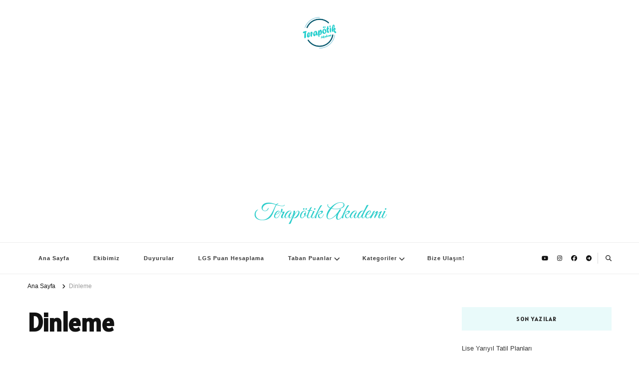

--- FILE ---
content_type: text/html; charset=UTF-8
request_url: https://terapotikakademi.com/tag/dinleme/
body_size: 24421
content:
    <!DOCTYPE html>
    <html lang="tr">
    <head itemscope itemtype="http://schema.org/WebSite">
	    <meta charset="UTF-8">
    <meta name="viewport" content="width=device-width, initial-scale=1">
    <link rel="profile" href="https://gmpg.org/xfn/11">
    <title>Dinleme &#8211; Terapötik Akademi</title>
<meta name='robots' content='max-image-preview:large' />
	<style>img:is([sizes="auto" i], [sizes^="auto," i]) { contain-intrinsic-size: 3000px 1500px }</style>
	<!-- Google tag (gtag.js) consent mode dataLayer added by Site Kit -->
<script type="f04900cc9beab2ab419bbda3-text/javascript" id="google_gtagjs-js-consent-mode-data-layer">
/* <![CDATA[ */
window.dataLayer = window.dataLayer || [];function gtag(){dataLayer.push(arguments);}
gtag('consent', 'default', {"ad_personalization":"denied","ad_storage":"denied","ad_user_data":"denied","analytics_storage":"denied","functionality_storage":"denied","security_storage":"denied","personalization_storage":"denied","region":["AT","BE","BG","CH","CY","CZ","DE","DK","EE","ES","FI","FR","GB","GR","HR","HU","IE","IS","IT","LI","LT","LU","LV","MT","NL","NO","PL","PT","RO","SE","SI","SK"],"wait_for_update":500});
window._googlesitekitConsentCategoryMap = {"statistics":["analytics_storage"],"marketing":["ad_storage","ad_user_data","ad_personalization"],"functional":["functionality_storage","security_storage"],"preferences":["personalization_storage"]};
window._googlesitekitConsents = {"ad_personalization":"denied","ad_storage":"denied","ad_user_data":"denied","analytics_storage":"denied","functionality_storage":"denied","security_storage":"denied","personalization_storage":"denied","region":["AT","BE","BG","CH","CY","CZ","DE","DK","EE","ES","FI","FR","GB","GR","HR","HU","IE","IS","IT","LI","LT","LU","LV","MT","NL","NO","PL","PT","RO","SE","SI","SK"],"wait_for_update":500};
/* ]]> */
</script>
<!-- End Google tag (gtag.js) consent mode dataLayer added by Site Kit -->
<link rel='dns-prefetch' href='//www.googletagmanager.com' />
<link rel='dns-prefetch' href='//fonts.googleapis.com' />
<link rel='dns-prefetch' href='//pagead2.googlesyndication.com' />
<link rel='dns-prefetch' href='//fundingchoicesmessages.google.com' />
<link rel="alternate" type="application/rss+xml" title="Terapötik Akademi &raquo; akışı" href="https://terapotikakademi.com/feed/" />
<link rel="alternate" type="application/rss+xml" title="Terapötik Akademi &raquo; yorum akışı" href="https://terapotikakademi.com/comments/feed/" />
<link rel="alternate" type="application/rss+xml" title="Terapötik Akademi &raquo; Dinleme etiket akışı" href="https://terapotikakademi.com/tag/dinleme/feed/" />
<script type="f04900cc9beab2ab419bbda3-text/javascript">
/* <![CDATA[ */
window._wpemojiSettings = {"baseUrl":"https:\/\/s.w.org\/images\/core\/emoji\/16.0.1\/72x72\/","ext":".png","svgUrl":"https:\/\/s.w.org\/images\/core\/emoji\/16.0.1\/svg\/","svgExt":".svg","source":{"concatemoji":"https:\/\/terapotikakademi.com\/wp-includes\/js\/wp-emoji-release.min.js?ver=6.8.2"}};
/*! This file is auto-generated */
!function(s,n){var o,i,e;function c(e){try{var t={supportTests:e,timestamp:(new Date).valueOf()};sessionStorage.setItem(o,JSON.stringify(t))}catch(e){}}function p(e,t,n){e.clearRect(0,0,e.canvas.width,e.canvas.height),e.fillText(t,0,0);var t=new Uint32Array(e.getImageData(0,0,e.canvas.width,e.canvas.height).data),a=(e.clearRect(0,0,e.canvas.width,e.canvas.height),e.fillText(n,0,0),new Uint32Array(e.getImageData(0,0,e.canvas.width,e.canvas.height).data));return t.every(function(e,t){return e===a[t]})}function u(e,t){e.clearRect(0,0,e.canvas.width,e.canvas.height),e.fillText(t,0,0);for(var n=e.getImageData(16,16,1,1),a=0;a<n.data.length;a++)if(0!==n.data[a])return!1;return!0}function f(e,t,n,a){switch(t){case"flag":return n(e,"\ud83c\udff3\ufe0f\u200d\u26a7\ufe0f","\ud83c\udff3\ufe0f\u200b\u26a7\ufe0f")?!1:!n(e,"\ud83c\udde8\ud83c\uddf6","\ud83c\udde8\u200b\ud83c\uddf6")&&!n(e,"\ud83c\udff4\udb40\udc67\udb40\udc62\udb40\udc65\udb40\udc6e\udb40\udc67\udb40\udc7f","\ud83c\udff4\u200b\udb40\udc67\u200b\udb40\udc62\u200b\udb40\udc65\u200b\udb40\udc6e\u200b\udb40\udc67\u200b\udb40\udc7f");case"emoji":return!a(e,"\ud83e\udedf")}return!1}function g(e,t,n,a){var r="undefined"!=typeof WorkerGlobalScope&&self instanceof WorkerGlobalScope?new OffscreenCanvas(300,150):s.createElement("canvas"),o=r.getContext("2d",{willReadFrequently:!0}),i=(o.textBaseline="top",o.font="600 32px Arial",{});return e.forEach(function(e){i[e]=t(o,e,n,a)}),i}function t(e){var t=s.createElement("script");t.src=e,t.defer=!0,s.head.appendChild(t)}"undefined"!=typeof Promise&&(o="wpEmojiSettingsSupports",i=["flag","emoji"],n.supports={everything:!0,everythingExceptFlag:!0},e=new Promise(function(e){s.addEventListener("DOMContentLoaded",e,{once:!0})}),new Promise(function(t){var n=function(){try{var e=JSON.parse(sessionStorage.getItem(o));if("object"==typeof e&&"number"==typeof e.timestamp&&(new Date).valueOf()<e.timestamp+604800&&"object"==typeof e.supportTests)return e.supportTests}catch(e){}return null}();if(!n){if("undefined"!=typeof Worker&&"undefined"!=typeof OffscreenCanvas&&"undefined"!=typeof URL&&URL.createObjectURL&&"undefined"!=typeof Blob)try{var e="postMessage("+g.toString()+"("+[JSON.stringify(i),f.toString(),p.toString(),u.toString()].join(",")+"));",a=new Blob([e],{type:"text/javascript"}),r=new Worker(URL.createObjectURL(a),{name:"wpTestEmojiSupports"});return void(r.onmessage=function(e){c(n=e.data),r.terminate(),t(n)})}catch(e){}c(n=g(i,f,p,u))}t(n)}).then(function(e){for(var t in e)n.supports[t]=e[t],n.supports.everything=n.supports.everything&&n.supports[t],"flag"!==t&&(n.supports.everythingExceptFlag=n.supports.everythingExceptFlag&&n.supports[t]);n.supports.everythingExceptFlag=n.supports.everythingExceptFlag&&!n.supports.flag,n.DOMReady=!1,n.readyCallback=function(){n.DOMReady=!0}}).then(function(){return e}).then(function(){var e;n.supports.everything||(n.readyCallback(),(e=n.source||{}).concatemoji?t(e.concatemoji):e.wpemoji&&e.twemoji&&(t(e.twemoji),t(e.wpemoji)))}))}((window,document),window._wpemojiSettings);
/* ]]> */
</script>

<style id='wp-emoji-styles-inline-css' type='text/css'>

	img.wp-smiley, img.emoji {
		display: inline !important;
		border: none !important;
		box-shadow: none !important;
		height: 1em !important;
		width: 1em !important;
		margin: 0 0.07em !important;
		vertical-align: -0.1em !important;
		background: none !important;
		padding: 0 !important;
	}
</style>
<link rel='stylesheet' id='wp-block-library-css' href='https://terapotikakademi.com/wp-includes/css/dist/block-library/style.min.css?ver=6.8.2' type='text/css' media='all' />
<style id='classic-theme-styles-inline-css' type='text/css'>
/*! This file is auto-generated */
.wp-block-button__link{color:#fff;background-color:#32373c;border-radius:9999px;box-shadow:none;text-decoration:none;padding:calc(.667em + 2px) calc(1.333em + 2px);font-size:1.125em}.wp-block-file__button{background:#32373c;color:#fff;text-decoration:none}
</style>
<style id='global-styles-inline-css' type='text/css'>
:root{--wp--preset--aspect-ratio--square: 1;--wp--preset--aspect-ratio--4-3: 4/3;--wp--preset--aspect-ratio--3-4: 3/4;--wp--preset--aspect-ratio--3-2: 3/2;--wp--preset--aspect-ratio--2-3: 2/3;--wp--preset--aspect-ratio--16-9: 16/9;--wp--preset--aspect-ratio--9-16: 9/16;--wp--preset--color--black: #000000;--wp--preset--color--cyan-bluish-gray: #abb8c3;--wp--preset--color--white: #ffffff;--wp--preset--color--pale-pink: #f78da7;--wp--preset--color--vivid-red: #cf2e2e;--wp--preset--color--luminous-vivid-orange: #ff6900;--wp--preset--color--luminous-vivid-amber: #fcb900;--wp--preset--color--light-green-cyan: #7bdcb5;--wp--preset--color--vivid-green-cyan: #00d084;--wp--preset--color--pale-cyan-blue: #8ed1fc;--wp--preset--color--vivid-cyan-blue: #0693e3;--wp--preset--color--vivid-purple: #9b51e0;--wp--preset--gradient--vivid-cyan-blue-to-vivid-purple: linear-gradient(135deg,rgba(6,147,227,1) 0%,rgb(155,81,224) 100%);--wp--preset--gradient--light-green-cyan-to-vivid-green-cyan: linear-gradient(135deg,rgb(122,220,180) 0%,rgb(0,208,130) 100%);--wp--preset--gradient--luminous-vivid-amber-to-luminous-vivid-orange: linear-gradient(135deg,rgba(252,185,0,1) 0%,rgba(255,105,0,1) 100%);--wp--preset--gradient--luminous-vivid-orange-to-vivid-red: linear-gradient(135deg,rgba(255,105,0,1) 0%,rgb(207,46,46) 100%);--wp--preset--gradient--very-light-gray-to-cyan-bluish-gray: linear-gradient(135deg,rgb(238,238,238) 0%,rgb(169,184,195) 100%);--wp--preset--gradient--cool-to-warm-spectrum: linear-gradient(135deg,rgb(74,234,220) 0%,rgb(151,120,209) 20%,rgb(207,42,186) 40%,rgb(238,44,130) 60%,rgb(251,105,98) 80%,rgb(254,248,76) 100%);--wp--preset--gradient--blush-light-purple: linear-gradient(135deg,rgb(255,206,236) 0%,rgb(152,150,240) 100%);--wp--preset--gradient--blush-bordeaux: linear-gradient(135deg,rgb(254,205,165) 0%,rgb(254,45,45) 50%,rgb(107,0,62) 100%);--wp--preset--gradient--luminous-dusk: linear-gradient(135deg,rgb(255,203,112) 0%,rgb(199,81,192) 50%,rgb(65,88,208) 100%);--wp--preset--gradient--pale-ocean: linear-gradient(135deg,rgb(255,245,203) 0%,rgb(182,227,212) 50%,rgb(51,167,181) 100%);--wp--preset--gradient--electric-grass: linear-gradient(135deg,rgb(202,248,128) 0%,rgb(113,206,126) 100%);--wp--preset--gradient--midnight: linear-gradient(135deg,rgb(2,3,129) 0%,rgb(40,116,252) 100%);--wp--preset--font-size--small: 13px;--wp--preset--font-size--medium: 20px;--wp--preset--font-size--large: 36px;--wp--preset--font-size--x-large: 42px;--wp--preset--spacing--20: 0.44rem;--wp--preset--spacing--30: 0.67rem;--wp--preset--spacing--40: 1rem;--wp--preset--spacing--50: 1.5rem;--wp--preset--spacing--60: 2.25rem;--wp--preset--spacing--70: 3.38rem;--wp--preset--spacing--80: 5.06rem;--wp--preset--shadow--natural: 6px 6px 9px rgba(0, 0, 0, 0.2);--wp--preset--shadow--deep: 12px 12px 50px rgba(0, 0, 0, 0.4);--wp--preset--shadow--sharp: 6px 6px 0px rgba(0, 0, 0, 0.2);--wp--preset--shadow--outlined: 6px 6px 0px -3px rgba(255, 255, 255, 1), 6px 6px rgba(0, 0, 0, 1);--wp--preset--shadow--crisp: 6px 6px 0px rgba(0, 0, 0, 1);}:where(.is-layout-flex){gap: 0.5em;}:where(.is-layout-grid){gap: 0.5em;}body .is-layout-flex{display: flex;}.is-layout-flex{flex-wrap: wrap;align-items: center;}.is-layout-flex > :is(*, div){margin: 0;}body .is-layout-grid{display: grid;}.is-layout-grid > :is(*, div){margin: 0;}:where(.wp-block-columns.is-layout-flex){gap: 2em;}:where(.wp-block-columns.is-layout-grid){gap: 2em;}:where(.wp-block-post-template.is-layout-flex){gap: 1.25em;}:where(.wp-block-post-template.is-layout-grid){gap: 1.25em;}.has-black-color{color: var(--wp--preset--color--black) !important;}.has-cyan-bluish-gray-color{color: var(--wp--preset--color--cyan-bluish-gray) !important;}.has-white-color{color: var(--wp--preset--color--white) !important;}.has-pale-pink-color{color: var(--wp--preset--color--pale-pink) !important;}.has-vivid-red-color{color: var(--wp--preset--color--vivid-red) !important;}.has-luminous-vivid-orange-color{color: var(--wp--preset--color--luminous-vivid-orange) !important;}.has-luminous-vivid-amber-color{color: var(--wp--preset--color--luminous-vivid-amber) !important;}.has-light-green-cyan-color{color: var(--wp--preset--color--light-green-cyan) !important;}.has-vivid-green-cyan-color{color: var(--wp--preset--color--vivid-green-cyan) !important;}.has-pale-cyan-blue-color{color: var(--wp--preset--color--pale-cyan-blue) !important;}.has-vivid-cyan-blue-color{color: var(--wp--preset--color--vivid-cyan-blue) !important;}.has-vivid-purple-color{color: var(--wp--preset--color--vivid-purple) !important;}.has-black-background-color{background-color: var(--wp--preset--color--black) !important;}.has-cyan-bluish-gray-background-color{background-color: var(--wp--preset--color--cyan-bluish-gray) !important;}.has-white-background-color{background-color: var(--wp--preset--color--white) !important;}.has-pale-pink-background-color{background-color: var(--wp--preset--color--pale-pink) !important;}.has-vivid-red-background-color{background-color: var(--wp--preset--color--vivid-red) !important;}.has-luminous-vivid-orange-background-color{background-color: var(--wp--preset--color--luminous-vivid-orange) !important;}.has-luminous-vivid-amber-background-color{background-color: var(--wp--preset--color--luminous-vivid-amber) !important;}.has-light-green-cyan-background-color{background-color: var(--wp--preset--color--light-green-cyan) !important;}.has-vivid-green-cyan-background-color{background-color: var(--wp--preset--color--vivid-green-cyan) !important;}.has-pale-cyan-blue-background-color{background-color: var(--wp--preset--color--pale-cyan-blue) !important;}.has-vivid-cyan-blue-background-color{background-color: var(--wp--preset--color--vivid-cyan-blue) !important;}.has-vivid-purple-background-color{background-color: var(--wp--preset--color--vivid-purple) !important;}.has-black-border-color{border-color: var(--wp--preset--color--black) !important;}.has-cyan-bluish-gray-border-color{border-color: var(--wp--preset--color--cyan-bluish-gray) !important;}.has-white-border-color{border-color: var(--wp--preset--color--white) !important;}.has-pale-pink-border-color{border-color: var(--wp--preset--color--pale-pink) !important;}.has-vivid-red-border-color{border-color: var(--wp--preset--color--vivid-red) !important;}.has-luminous-vivid-orange-border-color{border-color: var(--wp--preset--color--luminous-vivid-orange) !important;}.has-luminous-vivid-amber-border-color{border-color: var(--wp--preset--color--luminous-vivid-amber) !important;}.has-light-green-cyan-border-color{border-color: var(--wp--preset--color--light-green-cyan) !important;}.has-vivid-green-cyan-border-color{border-color: var(--wp--preset--color--vivid-green-cyan) !important;}.has-pale-cyan-blue-border-color{border-color: var(--wp--preset--color--pale-cyan-blue) !important;}.has-vivid-cyan-blue-border-color{border-color: var(--wp--preset--color--vivid-cyan-blue) !important;}.has-vivid-purple-border-color{border-color: var(--wp--preset--color--vivid-purple) !important;}.has-vivid-cyan-blue-to-vivid-purple-gradient-background{background: var(--wp--preset--gradient--vivid-cyan-blue-to-vivid-purple) !important;}.has-light-green-cyan-to-vivid-green-cyan-gradient-background{background: var(--wp--preset--gradient--light-green-cyan-to-vivid-green-cyan) !important;}.has-luminous-vivid-amber-to-luminous-vivid-orange-gradient-background{background: var(--wp--preset--gradient--luminous-vivid-amber-to-luminous-vivid-orange) !important;}.has-luminous-vivid-orange-to-vivid-red-gradient-background{background: var(--wp--preset--gradient--luminous-vivid-orange-to-vivid-red) !important;}.has-very-light-gray-to-cyan-bluish-gray-gradient-background{background: var(--wp--preset--gradient--very-light-gray-to-cyan-bluish-gray) !important;}.has-cool-to-warm-spectrum-gradient-background{background: var(--wp--preset--gradient--cool-to-warm-spectrum) !important;}.has-blush-light-purple-gradient-background{background: var(--wp--preset--gradient--blush-light-purple) !important;}.has-blush-bordeaux-gradient-background{background: var(--wp--preset--gradient--blush-bordeaux) !important;}.has-luminous-dusk-gradient-background{background: var(--wp--preset--gradient--luminous-dusk) !important;}.has-pale-ocean-gradient-background{background: var(--wp--preset--gradient--pale-ocean) !important;}.has-electric-grass-gradient-background{background: var(--wp--preset--gradient--electric-grass) !important;}.has-midnight-gradient-background{background: var(--wp--preset--gradient--midnight) !important;}.has-small-font-size{font-size: var(--wp--preset--font-size--small) !important;}.has-medium-font-size{font-size: var(--wp--preset--font-size--medium) !important;}.has-large-font-size{font-size: var(--wp--preset--font-size--large) !important;}.has-x-large-font-size{font-size: var(--wp--preset--font-size--x-large) !important;}
:where(.wp-block-post-template.is-layout-flex){gap: 1.25em;}:where(.wp-block-post-template.is-layout-grid){gap: 1.25em;}
:where(.wp-block-columns.is-layout-flex){gap: 2em;}:where(.wp-block-columns.is-layout-grid){gap: 2em;}
:root :where(.wp-block-pullquote){font-size: 1.5em;line-height: 1.6;}
</style>
<link rel='stylesheet' id='blossomthemes-instagram-feed-css' href='https://terapotikakademi.com/wp-content/plugins/blossomthemes-instagram-feed/public/css/blossomthemes-instagram-feed-public.css?ver=2.0.5' type='text/css' media='all' />
<link rel='stylesheet' id='magnific-popup-css' href='https://terapotikakademi.com/wp-content/plugins/blossomthemes-instagram-feed/public/css/magnific-popup.min.css?ver=1.0.0' type='text/css' media='all' />
<link rel='stylesheet' id='blossomthemes-toolkit-css' href='https://terapotikakademi.com/wp-content/plugins/blossomthemes-toolkit/public/css/blossomthemes-toolkit-public.min.css?ver=2.2.7' type='text/css' media='all' />
<link rel='stylesheet' id='contact-form-7-css' href='https://terapotikakademi.com/wp-content/plugins/contact-form-7/includes/css/styles.css?ver=6.1.4' type='text/css' media='all' />
<link rel='stylesheet' id='owl-carousel-css' href='https://terapotikakademi.com/wp-content/themes/vilva/css/owl.carousel.min.css?ver=2.3.4' type='text/css' media='all' />
<link rel='stylesheet' id='vilva-google-fonts-css' href='https://fonts.googleapis.com/css?family=Alatsi%3Aregular%7CGreat+Vibes%3Aregular' type='text/css' media='all' />
<link rel='stylesheet' id='yummy-recipe-parent-style-css' href='https://terapotikakademi.com/wp-content/themes/vilva/style.css?ver=6.8.2' type='text/css' media='all' />
<link rel='stylesheet' id='animate-css' href='https://terapotikakademi.com/wp-content/themes/vilva/css/animate.min.css?ver=3.5.2' type='text/css' media='all' />
<link rel='stylesheet' id='vilva-css' href='https://terapotikakademi.com/wp-content/themes/yummy-recipe/style.css?ver=1.0.2' type='text/css' media='all' />
<link rel='stylesheet' id='vilva-gutenberg-css' href='https://terapotikakademi.com/wp-content/themes/vilva/css/gutenberg.min.css?ver=1.0.2' type='text/css' media='all' />
<link rel='stylesheet' id='tablepress-default-css' href='https://terapotikakademi.com/wp-content/plugins/tablepress/css/build/default.css?ver=3.2.6' type='text/css' media='all' />
<link rel='stylesheet' id='__EPYT__style-css' href='https://terapotikakademi.com/wp-content/plugins/youtube-embed-plus/styles/ytprefs.min.css?ver=14.2.4' type='text/css' media='all' />
<style id='__EPYT__style-inline-css' type='text/css'>

                .epyt-gallery-thumb {
                        width: 33.333%;
                }
                
</style>
<script type="f04900cc9beab2ab419bbda3-text/javascript" src="https://terapotikakademi.com/wp-includes/js/jquery/jquery.min.js?ver=3.7.1" id="jquery-core-js"></script>
<script type="f04900cc9beab2ab419bbda3-text/javascript" src="https://terapotikakademi.com/wp-includes/js/jquery/jquery-migrate.min.js?ver=3.4.1" id="jquery-migrate-js"></script>

<!-- Site Kit tarafından eklenen Google etiketi (gtag.js) snippet&#039;i -->
<!-- Google Analytics snippet added by Site Kit -->
<script type="f04900cc9beab2ab419bbda3-text/javascript" src="https://www.googletagmanager.com/gtag/js?id=GT-WPDXFXW" id="google_gtagjs-js" async></script>
<script type="f04900cc9beab2ab419bbda3-text/javascript" id="google_gtagjs-js-after">
/* <![CDATA[ */
window.dataLayer = window.dataLayer || [];function gtag(){dataLayer.push(arguments);}
gtag("set","linker",{"domains":["terapotikakademi.com"]});
gtag("js", new Date());
gtag("set", "developer_id.dZTNiMT", true);
gtag("config", "GT-WPDXFXW");
/* ]]> */
</script>
<script type="f04900cc9beab2ab419bbda3-text/javascript" id="__ytprefs__-js-extra">
/* <![CDATA[ */
var _EPYT_ = {"ajaxurl":"https:\/\/terapotikakademi.com\/wp-admin\/admin-ajax.php","security":"eeb5621ef9","gallery_scrolloffset":"20","eppathtoscripts":"https:\/\/terapotikakademi.com\/wp-content\/plugins\/youtube-embed-plus\/scripts\/","eppath":"https:\/\/terapotikakademi.com\/wp-content\/plugins\/youtube-embed-plus\/","epresponsiveselector":"[\"iframe.__youtube_prefs_widget__\"]","epdovol":"1","version":"14.2.4","evselector":"iframe.__youtube_prefs__[src], iframe[src*=\"youtube.com\/embed\/\"], iframe[src*=\"youtube-nocookie.com\/embed\/\"]","ajax_compat":"","maxres_facade":"eager","ytapi_load":"light","pause_others":"","stopMobileBuffer":"1","facade_mode":"","not_live_on_channel":""};
/* ]]> */
</script>
<script type="f04900cc9beab2ab419bbda3-text/javascript" src="https://terapotikakademi.com/wp-content/plugins/youtube-embed-plus/scripts/ytprefs.min.js?ver=14.2.4" id="__ytprefs__-js"></script>
<link rel="https://api.w.org/" href="https://terapotikakademi.com/wp-json/" /><link rel="alternate" title="JSON" type="application/json" href="https://terapotikakademi.com/wp-json/wp/v2/tags/210" /><link rel="EditURI" type="application/rsd+xml" title="RSD" href="https://terapotikakademi.com/xmlrpc.php?rsd" />
<meta name="generator" content="WordPress 6.8.2" />
<meta name="generator" content="Site Kit by Google 1.168.0" />
<!-- Site Kit tarafından eklenen Google AdSense meta etiketleri -->
<meta name="google-adsense-platform-account" content="ca-host-pub-2644536267352236">
<meta name="google-adsense-platform-domain" content="sitekit.withgoogle.com">
<!-- Site Kit tarafından eklenen Google AdSense meta etiketlerine son verin -->

<!-- Google Tag Manager snippet added by Site Kit -->
<script type="f04900cc9beab2ab419bbda3-text/javascript">
/* <![CDATA[ */

			( function( w, d, s, l, i ) {
				w[l] = w[l] || [];
				w[l].push( {'gtm.start': new Date().getTime(), event: 'gtm.js'} );
				var f = d.getElementsByTagName( s )[0],
					j = d.createElement( s ), dl = l != 'dataLayer' ? '&l=' + l : '';
				j.async = true;
				j.src = 'https://www.googletagmanager.com/gtm.js?id=' + i + dl;
				f.parentNode.insertBefore( j, f );
			} )( window, document, 'script', 'dataLayer', 'GTM-WZ4928GS' );
			
/* ]]> */
</script>

<!-- End Google Tag Manager snippet added by Site Kit -->

<!-- Google AdSense snippet added by Site Kit -->
<script type="f04900cc9beab2ab419bbda3-text/javascript" async="async" src="https://pagead2.googlesyndication.com/pagead/js/adsbygoogle.js?client=ca-pub-7353836121986633&amp;host=ca-host-pub-2644536267352236" crossorigin="anonymous"></script>

<!-- End Google AdSense snippet added by Site Kit -->

<!-- Google AdSense Reklam Engelleme İptal snippet&#039;i Site Kit tarafından eklendi -->
<script async src="https://fundingchoicesmessages.google.com/i/pub-7353836121986633?ers=1" nonce="6XD_4tl7FwEPWgCRFWCkGQ" type="f04900cc9beab2ab419bbda3-text/javascript"></script><script nonce="6XD_4tl7FwEPWgCRFWCkGQ" type="f04900cc9beab2ab419bbda3-text/javascript">(function() {function signalGooglefcPresent() {if (!window.frames['googlefcPresent']) {if (document.body) {const iframe = document.createElement('iframe'); iframe.style = 'width: 0; height: 0; border: none; z-index: -1000; left: -1000px; top: -1000px;'; iframe.style.display = 'none'; iframe.name = 'googlefcPresent'; document.body.appendChild(iframe);} else {setTimeout(signalGooglefcPresent, 0);}}}signalGooglefcPresent();})();</script>
<!-- Site Kit tarafından eklenen Google AdSense Reklam Engelleme İptal snippet&#039;ini sonlandır -->

<!-- Google AdSense Reklam Engelleme İptal Hata Koruması snippet&#039;i Site Kit tarafından eklendi -->
<script type="f04900cc9beab2ab419bbda3-text/javascript">(function(){'use strict';function aa(a){var b=0;return function(){return b<a.length?{done:!1,value:a[b++]}:{done:!0}}}var ba="function"==typeof Object.defineProperties?Object.defineProperty:function(a,b,c){if(a==Array.prototype||a==Object.prototype)return a;a[b]=c.value;return a};
function ea(a){a=["object"==typeof globalThis&&globalThis,a,"object"==typeof window&&window,"object"==typeof self&&self,"object"==typeof global&&global];for(var b=0;b<a.length;++b){var c=a[b];if(c&&c.Math==Math)return c}throw Error("Cannot find global object");}var fa=ea(this);function ha(a,b){if(b)a:{var c=fa;a=a.split(".");for(var d=0;d<a.length-1;d++){var e=a[d];if(!(e in c))break a;c=c[e]}a=a[a.length-1];d=c[a];b=b(d);b!=d&&null!=b&&ba(c,a,{configurable:!0,writable:!0,value:b})}}
var ia="function"==typeof Object.create?Object.create:function(a){function b(){}b.prototype=a;return new b},l;if("function"==typeof Object.setPrototypeOf)l=Object.setPrototypeOf;else{var m;a:{var ja={a:!0},ka={};try{ka.__proto__=ja;m=ka.a;break a}catch(a){}m=!1}l=m?function(a,b){a.__proto__=b;if(a.__proto__!==b)throw new TypeError(a+" is not extensible");return a}:null}var la=l;
function n(a,b){a.prototype=ia(b.prototype);a.prototype.constructor=a;if(la)la(a,b);else for(var c in b)if("prototype"!=c)if(Object.defineProperties){var d=Object.getOwnPropertyDescriptor(b,c);d&&Object.defineProperty(a,c,d)}else a[c]=b[c];a.A=b.prototype}function ma(){for(var a=Number(this),b=[],c=a;c<arguments.length;c++)b[c-a]=arguments[c];return b}
var na="function"==typeof Object.assign?Object.assign:function(a,b){for(var c=1;c<arguments.length;c++){var d=arguments[c];if(d)for(var e in d)Object.prototype.hasOwnProperty.call(d,e)&&(a[e]=d[e])}return a};ha("Object.assign",function(a){return a||na});/*

 Copyright The Closure Library Authors.
 SPDX-License-Identifier: Apache-2.0
*/
var p=this||self;function q(a){return a};var t,u;a:{for(var oa=["CLOSURE_FLAGS"],v=p,x=0;x<oa.length;x++)if(v=v[oa[x]],null==v){u=null;break a}u=v}var pa=u&&u[610401301];t=null!=pa?pa:!1;var z,qa=p.navigator;z=qa?qa.userAgentData||null:null;function A(a){return t?z?z.brands.some(function(b){return(b=b.brand)&&-1!=b.indexOf(a)}):!1:!1}function B(a){var b;a:{if(b=p.navigator)if(b=b.userAgent)break a;b=""}return-1!=b.indexOf(a)};function C(){return t?!!z&&0<z.brands.length:!1}function D(){return C()?A("Chromium"):(B("Chrome")||B("CriOS"))&&!(C()?0:B("Edge"))||B("Silk")};var ra=C()?!1:B("Trident")||B("MSIE");!B("Android")||D();D();B("Safari")&&(D()||(C()?0:B("Coast"))||(C()?0:B("Opera"))||(C()?0:B("Edge"))||(C()?A("Microsoft Edge"):B("Edg/"))||C()&&A("Opera"));var sa={},E=null;var ta="undefined"!==typeof Uint8Array,ua=!ra&&"function"===typeof btoa;var F="function"===typeof Symbol&&"symbol"===typeof Symbol()?Symbol():void 0,G=F?function(a,b){a[F]|=b}:function(a,b){void 0!==a.g?a.g|=b:Object.defineProperties(a,{g:{value:b,configurable:!0,writable:!0,enumerable:!1}})};function va(a){var b=H(a);1!==(b&1)&&(Object.isFrozen(a)&&(a=Array.prototype.slice.call(a)),I(a,b|1))}
var H=F?function(a){return a[F]|0}:function(a){return a.g|0},J=F?function(a){return a[F]}:function(a){return a.g},I=F?function(a,b){a[F]=b}:function(a,b){void 0!==a.g?a.g=b:Object.defineProperties(a,{g:{value:b,configurable:!0,writable:!0,enumerable:!1}})};function wa(){var a=[];G(a,1);return a}function xa(a,b){I(b,(a|0)&-99)}function K(a,b){I(b,(a|34)&-73)}function L(a){a=a>>11&1023;return 0===a?536870912:a};var M={};function N(a){return null!==a&&"object"===typeof a&&!Array.isArray(a)&&a.constructor===Object}var O,ya=[];I(ya,39);O=Object.freeze(ya);var P;function Q(a,b){P=b;a=new a(b);P=void 0;return a}
function R(a,b,c){null==a&&(a=P);P=void 0;if(null==a){var d=96;c?(a=[c],d|=512):a=[];b&&(d=d&-2095105|(b&1023)<<11)}else{if(!Array.isArray(a))throw Error();d=H(a);if(d&64)return a;d|=64;if(c&&(d|=512,c!==a[0]))throw Error();a:{c=a;var e=c.length;if(e){var f=e-1,g=c[f];if(N(g)){d|=256;b=(d>>9&1)-1;e=f-b;1024<=e&&(za(c,b,g),e=1023);d=d&-2095105|(e&1023)<<11;break a}}b&&(g=(d>>9&1)-1,b=Math.max(b,e-g),1024<b&&(za(c,g,{}),d|=256,b=1023),d=d&-2095105|(b&1023)<<11)}}I(a,d);return a}
function za(a,b,c){for(var d=1023+b,e=a.length,f=d;f<e;f++){var g=a[f];null!=g&&g!==c&&(c[f-b]=g)}a.length=d+1;a[d]=c};function Aa(a){switch(typeof a){case "number":return isFinite(a)?a:String(a);case "boolean":return a?1:0;case "object":if(a&&!Array.isArray(a)&&ta&&null!=a&&a instanceof Uint8Array){if(ua){for(var b="",c=0,d=a.length-10240;c<d;)b+=String.fromCharCode.apply(null,a.subarray(c,c+=10240));b+=String.fromCharCode.apply(null,c?a.subarray(c):a);a=btoa(b)}else{void 0===b&&(b=0);if(!E){E={};c="ABCDEFGHIJKLMNOPQRSTUVWXYZabcdefghijklmnopqrstuvwxyz0123456789".split("");d=["+/=","+/","-_=","-_.","-_"];for(var e=
0;5>e;e++){var f=c.concat(d[e].split(""));sa[e]=f;for(var g=0;g<f.length;g++){var h=f[g];void 0===E[h]&&(E[h]=g)}}}b=sa[b];c=Array(Math.floor(a.length/3));d=b[64]||"";for(e=f=0;f<a.length-2;f+=3){var k=a[f],w=a[f+1];h=a[f+2];g=b[k>>2];k=b[(k&3)<<4|w>>4];w=b[(w&15)<<2|h>>6];h=b[h&63];c[e++]=g+k+w+h}g=0;h=d;switch(a.length-f){case 2:g=a[f+1],h=b[(g&15)<<2]||d;case 1:a=a[f],c[e]=b[a>>2]+b[(a&3)<<4|g>>4]+h+d}a=c.join("")}return a}}return a};function Ba(a,b,c){a=Array.prototype.slice.call(a);var d=a.length,e=b&256?a[d-1]:void 0;d+=e?-1:0;for(b=b&512?1:0;b<d;b++)a[b]=c(a[b]);if(e){b=a[b]={};for(var f in e)Object.prototype.hasOwnProperty.call(e,f)&&(b[f]=c(e[f]))}return a}function Da(a,b,c,d,e,f){if(null!=a){if(Array.isArray(a))a=e&&0==a.length&&H(a)&1?void 0:f&&H(a)&2?a:Ea(a,b,c,void 0!==d,e,f);else if(N(a)){var g={},h;for(h in a)Object.prototype.hasOwnProperty.call(a,h)&&(g[h]=Da(a[h],b,c,d,e,f));a=g}else a=b(a,d);return a}}
function Ea(a,b,c,d,e,f){var g=d||c?H(a):0;d=d?!!(g&32):void 0;a=Array.prototype.slice.call(a);for(var h=0;h<a.length;h++)a[h]=Da(a[h],b,c,d,e,f);c&&c(g,a);return a}function Fa(a){return a.s===M?a.toJSON():Aa(a)};function Ga(a,b,c){c=void 0===c?K:c;if(null!=a){if(ta&&a instanceof Uint8Array)return b?a:new Uint8Array(a);if(Array.isArray(a)){var d=H(a);if(d&2)return a;if(b&&!(d&64)&&(d&32||0===d))return I(a,d|34),a;a=Ea(a,Ga,d&4?K:c,!0,!1,!0);b=H(a);b&4&&b&2&&Object.freeze(a);return a}a.s===M&&(b=a.h,c=J(b),a=c&2?a:Q(a.constructor,Ha(b,c,!0)));return a}}function Ha(a,b,c){var d=c||b&2?K:xa,e=!!(b&32);a=Ba(a,b,function(f){return Ga(f,e,d)});G(a,32|(c?2:0));return a};function Ia(a,b){a=a.h;return Ja(a,J(a),b)}function Ja(a,b,c,d){if(-1===c)return null;if(c>=L(b)){if(b&256)return a[a.length-1][c]}else{var e=a.length;if(d&&b&256&&(d=a[e-1][c],null!=d))return d;b=c+((b>>9&1)-1);if(b<e)return a[b]}}function Ka(a,b,c,d,e){var f=L(b);if(c>=f||e){e=b;if(b&256)f=a[a.length-1];else{if(null==d)return;f=a[f+((b>>9&1)-1)]={};e|=256}f[c]=d;e&=-1025;e!==b&&I(a,e)}else a[c+((b>>9&1)-1)]=d,b&256&&(d=a[a.length-1],c in d&&delete d[c]),b&1024&&I(a,b&-1025)}
function La(a,b){var c=Ma;var d=void 0===d?!1:d;var e=a.h;var f=J(e),g=Ja(e,f,b,d);var h=!1;if(null==g||"object"!==typeof g||(h=Array.isArray(g))||g.s!==M)if(h){var k=h=H(g);0===k&&(k|=f&32);k|=f&2;k!==h&&I(g,k);c=new c(g)}else c=void 0;else c=g;c!==g&&null!=c&&Ka(e,f,b,c,d);e=c;if(null==e)return e;a=a.h;f=J(a);f&2||(g=e,c=g.h,h=J(c),g=h&2?Q(g.constructor,Ha(c,h,!1)):g,g!==e&&(e=g,Ka(a,f,b,e,d)));return e}function Na(a,b){a=Ia(a,b);return null==a||"string"===typeof a?a:void 0}
function Oa(a,b){a=Ia(a,b);return null!=a?a:0}function S(a,b){a=Na(a,b);return null!=a?a:""};function T(a,b,c){this.h=R(a,b,c)}T.prototype.toJSON=function(){var a=Ea(this.h,Fa,void 0,void 0,!1,!1);return Pa(this,a,!0)};T.prototype.s=M;T.prototype.toString=function(){return Pa(this,this.h,!1).toString()};
function Pa(a,b,c){var d=a.constructor.v,e=L(J(c?a.h:b)),f=!1;if(d){if(!c){b=Array.prototype.slice.call(b);var g;if(b.length&&N(g=b[b.length-1]))for(f=0;f<d.length;f++)if(d[f]>=e){Object.assign(b[b.length-1]={},g);break}f=!0}e=b;c=!c;g=J(a.h);a=L(g);g=(g>>9&1)-1;for(var h,k,w=0;w<d.length;w++)if(k=d[w],k<a){k+=g;var r=e[k];null==r?e[k]=c?O:wa():c&&r!==O&&va(r)}else h||(r=void 0,e.length&&N(r=e[e.length-1])?h=r:e.push(h={})),r=h[k],null==h[k]?h[k]=c?O:wa():c&&r!==O&&va(r)}d=b.length;if(!d)return b;
var Ca;if(N(h=b[d-1])){a:{var y=h;e={};c=!1;for(var ca in y)Object.prototype.hasOwnProperty.call(y,ca)&&(a=y[ca],Array.isArray(a)&&a!=a&&(c=!0),null!=a?e[ca]=a:c=!0);if(c){for(var rb in e){y=e;break a}y=null}}y!=h&&(Ca=!0);d--}for(;0<d;d--){h=b[d-1];if(null!=h)break;var cb=!0}if(!Ca&&!cb)return b;var da;f?da=b:da=Array.prototype.slice.call(b,0,d);b=da;f&&(b.length=d);y&&b.push(y);return b};function Qa(a){return function(b){if(null==b||""==b)b=new a;else{b=JSON.parse(b);if(!Array.isArray(b))throw Error(void 0);G(b,32);b=Q(a,b)}return b}};function Ra(a){this.h=R(a)}n(Ra,T);var Sa=Qa(Ra);var U;function V(a){this.g=a}V.prototype.toString=function(){return this.g+""};var Ta={};function Ua(){return Math.floor(2147483648*Math.random()).toString(36)+Math.abs(Math.floor(2147483648*Math.random())^Date.now()).toString(36)};function Va(a,b){b=String(b);"application/xhtml+xml"===a.contentType&&(b=b.toLowerCase());return a.createElement(b)}function Wa(a){this.g=a||p.document||document}Wa.prototype.appendChild=function(a,b){a.appendChild(b)};/*

 SPDX-License-Identifier: Apache-2.0
*/
function Xa(a,b){a.src=b instanceof V&&b.constructor===V?b.g:"type_error:TrustedResourceUrl";var c,d;(c=(b=null==(d=(c=(a.ownerDocument&&a.ownerDocument.defaultView||window).document).querySelector)?void 0:d.call(c,"script[nonce]"))?b.nonce||b.getAttribute("nonce")||"":"")&&a.setAttribute("nonce",c)};function Ya(a){a=void 0===a?document:a;return a.createElement("script")};function Za(a,b,c,d,e,f){try{var g=a.g,h=Ya(g);h.async=!0;Xa(h,b);g.head.appendChild(h);h.addEventListener("load",function(){e();d&&g.head.removeChild(h)});h.addEventListener("error",function(){0<c?Za(a,b,c-1,d,e,f):(d&&g.head.removeChild(h),f())})}catch(k){f()}};var $a=p.atob("aHR0cHM6Ly93d3cuZ3N0YXRpYy5jb20vaW1hZ2VzL2ljb25zL21hdGVyaWFsL3N5c3RlbS8xeC93YXJuaW5nX2FtYmVyXzI0ZHAucG5n"),ab=p.atob("WW91IGFyZSBzZWVpbmcgdGhpcyBtZXNzYWdlIGJlY2F1c2UgYWQgb3Igc2NyaXB0IGJsb2NraW5nIHNvZnR3YXJlIGlzIGludGVyZmVyaW5nIHdpdGggdGhpcyBwYWdlLg=="),bb=p.atob("RGlzYWJsZSBhbnkgYWQgb3Igc2NyaXB0IGJsb2NraW5nIHNvZnR3YXJlLCB0aGVuIHJlbG9hZCB0aGlzIHBhZ2Uu");function db(a,b,c){this.i=a;this.l=new Wa(this.i);this.g=null;this.j=[];this.m=!1;this.u=b;this.o=c}
function eb(a){if(a.i.body&&!a.m){var b=function(){fb(a);p.setTimeout(function(){return gb(a,3)},50)};Za(a.l,a.u,2,!0,function(){p[a.o]||b()},b);a.m=!0}}
function fb(a){for(var b=W(1,5),c=0;c<b;c++){var d=X(a);a.i.body.appendChild(d);a.j.push(d)}b=X(a);b.style.bottom="0";b.style.left="0";b.style.position="fixed";b.style.width=W(100,110).toString()+"%";b.style.zIndex=W(2147483544,2147483644).toString();b.style["background-color"]=hb(249,259,242,252,219,229);b.style["box-shadow"]="0 0 12px #888";b.style.color=hb(0,10,0,10,0,10);b.style.display="flex";b.style["justify-content"]="center";b.style["font-family"]="Roboto, Arial";c=X(a);c.style.width=W(80,
85).toString()+"%";c.style.maxWidth=W(750,775).toString()+"px";c.style.margin="24px";c.style.display="flex";c.style["align-items"]="flex-start";c.style["justify-content"]="center";d=Va(a.l.g,"IMG");d.className=Ua();d.src=$a;d.alt="Warning icon";d.style.height="24px";d.style.width="24px";d.style["padding-right"]="16px";var e=X(a),f=X(a);f.style["font-weight"]="bold";f.textContent=ab;var g=X(a);g.textContent=bb;Y(a,e,f);Y(a,e,g);Y(a,c,d);Y(a,c,e);Y(a,b,c);a.g=b;a.i.body.appendChild(a.g);b=W(1,5);for(c=
0;c<b;c++)d=X(a),a.i.body.appendChild(d),a.j.push(d)}function Y(a,b,c){for(var d=W(1,5),e=0;e<d;e++){var f=X(a);b.appendChild(f)}b.appendChild(c);c=W(1,5);for(d=0;d<c;d++)e=X(a),b.appendChild(e)}function W(a,b){return Math.floor(a+Math.random()*(b-a))}function hb(a,b,c,d,e,f){return"rgb("+W(Math.max(a,0),Math.min(b,255)).toString()+","+W(Math.max(c,0),Math.min(d,255)).toString()+","+W(Math.max(e,0),Math.min(f,255)).toString()+")"}function X(a){a=Va(a.l.g,"DIV");a.className=Ua();return a}
function gb(a,b){0>=b||null!=a.g&&0!=a.g.offsetHeight&&0!=a.g.offsetWidth||(ib(a),fb(a),p.setTimeout(function(){return gb(a,b-1)},50))}
function ib(a){var b=a.j;var c="undefined"!=typeof Symbol&&Symbol.iterator&&b[Symbol.iterator];if(c)b=c.call(b);else if("number"==typeof b.length)b={next:aa(b)};else throw Error(String(b)+" is not an iterable or ArrayLike");for(c=b.next();!c.done;c=b.next())(c=c.value)&&c.parentNode&&c.parentNode.removeChild(c);a.j=[];(b=a.g)&&b.parentNode&&b.parentNode.removeChild(b);a.g=null};function jb(a,b,c,d,e){function f(k){document.body?g(document.body):0<k?p.setTimeout(function(){f(k-1)},e):b()}function g(k){k.appendChild(h);p.setTimeout(function(){h?(0!==h.offsetHeight&&0!==h.offsetWidth?b():a(),h.parentNode&&h.parentNode.removeChild(h)):a()},d)}var h=kb(c);f(3)}function kb(a){var b=document.createElement("div");b.className=a;b.style.width="1px";b.style.height="1px";b.style.position="absolute";b.style.left="-10000px";b.style.top="-10000px";b.style.zIndex="-10000";return b};function Ma(a){this.h=R(a)}n(Ma,T);function lb(a){this.h=R(a)}n(lb,T);var mb=Qa(lb);function nb(a){a=Na(a,4)||"";if(void 0===U){var b=null;var c=p.trustedTypes;if(c&&c.createPolicy){try{b=c.createPolicy("goog#html",{createHTML:q,createScript:q,createScriptURL:q})}catch(d){p.console&&p.console.error(d.message)}U=b}else U=b}a=(b=U)?b.createScriptURL(a):a;return new V(a,Ta)};function ob(a,b){this.m=a;this.o=new Wa(a.document);this.g=b;this.j=S(this.g,1);this.u=nb(La(this.g,2));this.i=!1;b=nb(La(this.g,13));this.l=new db(a.document,b,S(this.g,12))}ob.prototype.start=function(){pb(this)};
function pb(a){qb(a);Za(a.o,a.u,3,!1,function(){a:{var b=a.j;var c=p.btoa(b);if(c=p[c]){try{var d=Sa(p.atob(c))}catch(e){b=!1;break a}b=b===Na(d,1)}else b=!1}b?Z(a,S(a.g,14)):(Z(a,S(a.g,8)),eb(a.l))},function(){jb(function(){Z(a,S(a.g,7));eb(a.l)},function(){return Z(a,S(a.g,6))},S(a.g,9),Oa(a.g,10),Oa(a.g,11))})}function Z(a,b){a.i||(a.i=!0,a=new a.m.XMLHttpRequest,a.open("GET",b,!0),a.send())}function qb(a){var b=p.btoa(a.j);a.m[b]&&Z(a,S(a.g,5))};(function(a,b){p[a]=function(){var c=ma.apply(0,arguments);p[a]=function(){};b.apply(null,c)}})("__h82AlnkH6D91__",function(a){"function"===typeof window.atob&&(new ob(window,mb(window.atob(a)))).start()});}).call(this);

window.__h82AlnkH6D91__("[base64]/[base64]/[base64]/[base64]");</script>
<!-- Site Kit tarafından eklenen Google AdSense Reklam Engelleme İptal Hata Koruması snippet&#039;ini sonlandır -->
<link rel="icon" href="https://terapotikakademi.com/wp-content/uploads/2021/03/cropped-cropped-cropped-Adsiz-tasarim-3-32x32.png" sizes="32x32" />
<link rel="icon" href="https://terapotikakademi.com/wp-content/uploads/2021/03/cropped-cropped-cropped-Adsiz-tasarim-3-192x192.png" sizes="192x192" />
<link rel="apple-touch-icon" href="https://terapotikakademi.com/wp-content/uploads/2021/03/cropped-cropped-cropped-Adsiz-tasarim-3-180x180.png" />
<meta name="msapplication-TileImage" content="https://terapotikakademi.com/wp-content/uploads/2021/03/cropped-cropped-cropped-Adsiz-tasarim-3-270x270.png" />
<style type='text/css' media='all'>     
    .content-newsletter .blossomthemes-email-newsletter-wrapper.bg-img:after,
    .widget_blossomthemes_email_newsletter_widget .blossomthemes-email-newsletter-wrapper:after{
        background: rgba(45, 205, 203, 0.8);    }
    
    /*Typography*/

    body,
    button,
    input,
    select,
    optgroup,
    textarea{
        font-family : Arial, Helvetica, sans-serif;
        font-size   : 15px;        
    }

    :root {
        --primary-font: Arial, Helvetica, sans-serif;
        --secondary-font: Alatsi;
        --primary-color: #2dcdcb;
        --primary-color-rgb: 45, 205, 203;
    }
    
    .site-branding .site-title-wrap .site-title{
        font-size   : 43px;
        font-family : Great Vibes;
        font-weight : 400;
        font-style  : normal;
    }
    
    .site-branding .site-title-wrap .site-title a{
        color: #2dcdcb;
    }
    
    .custom-logo-link img{
        width: 70px;
        max-width: 100%;
    }

    .comment-body .reply .comment-reply-link:hover:before {
        background-image: url('data:image/svg+xml; utf-8, <svg xmlns="http://www.w3.org/2000/svg" width="18" height="15" viewBox="0 0 18 15"><path d="M934,147.2a11.941,11.941,0,0,1,7.5,3.7,16.063,16.063,0,0,1,3.5,7.3c-2.4-3.4-6.1-5.1-11-5.1v4.1l-7-7,7-7Z" transform="translate(-927 -143.2)" fill="%232dcdcb"/></svg>');
    }

    .site-header.style-five .header-mid .search-form .search-submit:hover {
        background-image: url('data:image/svg+xml; utf-8, <svg xmlns="http://www.w3.org/2000/svg" viewBox="0 0 512 512"><path fill="%232dcdcb" d="M508.5 468.9L387.1 347.5c-2.3-2.3-5.3-3.5-8.5-3.5h-13.2c31.5-36.5 50.6-84 50.6-136C416 93.1 322.9 0 208 0S0 93.1 0 208s93.1 208 208 208c52 0 99.5-19.1 136-50.6v13.2c0 3.2 1.3 6.2 3.5 8.5l121.4 121.4c4.7 4.7 12.3 4.7 17 0l22.6-22.6c4.7-4.7 4.7-12.3 0-17zM208 368c-88.4 0-160-71.6-160-160S119.6 48 208 48s160 71.6 160 160-71.6 160-160 160z"></path></svg>');
    }

    .site-header.style-seven .header-bottom .search-form .search-submit:hover {
        background-image: url('data:image/svg+xml; utf-8, <svg xmlns="http://www.w3.org/2000/svg" viewBox="0 0 512 512"><path fill="%232dcdcb" d="M508.5 468.9L387.1 347.5c-2.3-2.3-5.3-3.5-8.5-3.5h-13.2c31.5-36.5 50.6-84 50.6-136C416 93.1 322.9 0 208 0S0 93.1 0 208s93.1 208 208 208c52 0 99.5-19.1 136-50.6v13.2c0 3.2 1.3 6.2 3.5 8.5l121.4 121.4c4.7 4.7 12.3 4.7 17 0l22.6-22.6c4.7-4.7 4.7-12.3 0-17zM208 368c-88.4 0-160-71.6-160-160S119.6 48 208 48s160 71.6 160 160-71.6 160-160 160z"></path></svg>');
    }

    .site-header.style-fourteen .search-form .search-submit:hover {
        background-image: url('data:image/svg+xml; utf-8, <svg xmlns="http://www.w3.org/2000/svg" viewBox="0 0 512 512"><path fill="%232dcdcb" d="M508.5 468.9L387.1 347.5c-2.3-2.3-5.3-3.5-8.5-3.5h-13.2c31.5-36.5 50.6-84 50.6-136C416 93.1 322.9 0 208 0S0 93.1 0 208s93.1 208 208 208c52 0 99.5-19.1 136-50.6v13.2c0 3.2 1.3 6.2 3.5 8.5l121.4 121.4c4.7 4.7 12.3 4.7 17 0l22.6-22.6c4.7-4.7 4.7-12.3 0-17zM208 368c-88.4 0-160-71.6-160-160S119.6 48 208 48s160 71.6 160 160-71.6 160-160 160z"></path></svg>');
    }

    .search-results .content-area > .page-header .search-submit:hover {
        background-image: url('data:image/svg+xml; utf-8, <svg xmlns="http://www.w3.org/2000/svg" viewBox="0 0 512 512"><path fill="%232dcdcb" d="M508.5 468.9L387.1 347.5c-2.3-2.3-5.3-3.5-8.5-3.5h-13.2c31.5-36.5 50.6-84 50.6-136C416 93.1 322.9 0 208 0S0 93.1 0 208s93.1 208 208 208c52 0 99.5-19.1 136-50.6v13.2c0 3.2 1.3 6.2 3.5 8.5l121.4 121.4c4.7 4.7 12.3 4.7 17 0l22.6-22.6c4.7-4.7 4.7-12.3 0-17zM208 368c-88.4 0-160-71.6-160-160S119.6 48 208 48s160 71.6 160 160-71.6 160-160 160z"></path></svg>');
    }
           
    </style></head>

<body data-rsssl=1 class="archive tag tag-dinleme tag-210 wp-custom-logo wp-embed-responsive wp-theme-vilva wp-child-theme-yummy-recipe hfeed post-layout-one vilva-has-blocks rightsidebar" itemscope itemtype="http://schema.org/WebPage">

		<!-- Google Tag Manager (noscript) snippet added by Site Kit -->
		<noscript>
			<iframe src="https://www.googletagmanager.com/ns.html?id=GTM-WZ4928GS" height="0" width="0" style="display:none;visibility:hidden"></iframe>
		</noscript>
		<!-- End Google Tag Manager (noscript) snippet added by Site Kit -->
		    <div id="page" class="site">
        <a class="skip-link" href="#content">İçeriğe geç</a>
            <header id="masthead" class="site-header style-two" itemscope itemtype="http://schema.org/WPHeader">
            <div class="header-mid">
                <div class="container">
                            <div class="site-branding has-logo-text" itemscope itemtype="http://schema.org/Organization">  
            <div class="site-logo">
                <a href="https://terapotikakademi.com/" class="custom-logo-link" rel="home"><img width="512" height="512" src="https://terapotikakademi.com/wp-content/uploads/2021/03/cropped-cropped-Adsiz-tasarim-3.png" class="custom-logo" alt="Terapötik Akademi" decoding="async" fetchpriority="high" srcset="https://terapotikakademi.com/wp-content/uploads/2021/03/cropped-cropped-Adsiz-tasarim-3.png 512w, https://terapotikakademi.com/wp-content/uploads/2021/03/cropped-cropped-Adsiz-tasarim-3-300x300.png 300w, https://terapotikakademi.com/wp-content/uploads/2021/03/cropped-cropped-Adsiz-tasarim-3-150x150.png 150w, https://terapotikakademi.com/wp-content/uploads/2021/03/cropped-cropped-Adsiz-tasarim-3-60x60.png 60w" sizes="(max-width: 512px) 100vw, 512px" /></a>            </div>

            <div class="site-title-wrap">                    <p class="site-title" itemprop="name"><a href="https://terapotikakademi.com/" rel="home" itemprop="url">Terapötik Akademi</a></p>
                </div>        </div>    
                    </div>
            </div><!-- .header-mid -->
            <div class="header-bottom">
                <div class="container">
                    	<nav id="site-navigation" class="main-navigation" itemscope itemtype="http://schema.org/SiteNavigationElement">
                    <button class="toggle-btn" data-toggle-target=".main-menu-modal" data-toggle-body-class="showing-main-menu-modal" aria-expanded="false" data-set-focus=".close-main-nav-toggle">
                <span class="toggle-bar"></span>
                <span class="toggle-bar"></span>
                <span class="toggle-bar"></span>
            </button>
                <div class="primary-menu-list main-menu-modal cover-modal" data-modal-target-string=".main-menu-modal">
            <button class="close close-main-nav-toggle" data-toggle-target=".main-menu-modal" data-toggle-body-class="showing-main-menu-modal" aria-expanded="false" data-set-focus=".main-menu-modal"></button>
            <div class="mobile-menu" aria-label="Mobil">
                <div class="menu-temel-container"><ul id="primary-menu" class="nav-menu main-menu-modal"><li id="menu-item-436" class="menu-item menu-item-type-custom menu-item-object-custom menu-item-home menu-item-436"><a href="https://terapotikakademi.com">Ana Sayfa</a></li>
<li id="menu-item-437" class="menu-item menu-item-type-post_type menu-item-object-page menu-item-437"><a href="https://terapotikakademi.com/hakkimizda/">Ekibimiz</a></li>
<li id="menu-item-438" class="menu-item menu-item-type-taxonomy menu-item-object-category menu-item-438"><a href="https://terapotikakademi.com/category/duyurular/">Duyurular</a></li>
<li id="menu-item-4497" class="menu-item menu-item-type-post_type menu-item-object-page menu-item-4497"><a href="https://terapotikakademi.com/lgs-puan-hesaplama/">LGS Puan Hesaplama</a></li>
<li id="menu-item-2317" class="menu-item menu-item-type-taxonomy menu-item-object-category menu-item-has-children menu-item-2317"><a href="https://terapotikakademi.com/category/lise-taban-puanlari/">Taban Puanlar</a>
<ul class="sub-menu">
	<li id="menu-item-1459" class="menu-item menu-item-type-post_type menu-item-object-page menu-item-1459"><a href="https://terapotikakademi.com/lisetabanpuanlari/">Sınavla Öğrenci Alan Lise Taban Puanları</a></li>
	<li id="menu-item-2325" class="menu-item menu-item-type-post_type menu-item-object-page menu-item-2325"><a href="https://terapotikakademi.com/sinavsizlisetabanpuanlari/">Sınavsız OBP İle Öğrenci Alan Lise Taban Puanları</a></li>
	<li id="menu-item-4760" class="menu-item menu-item-type-post_type menu-item-object-page menu-item-4760"><a href="https://terapotikakademi.com/iokbs-bursluluk-sinavi-taban-puanlari/">İOKBS-Bursluluk Sınavı Taban Puanları</a></li>
	<li id="menu-item-3535" class="menu-item menu-item-type-post_type menu-item-object-page menu-item-3535"><a href="https://terapotikakademi.com/sporliseleri/">Yetenek Sınavı İle Öğrenci Alan Spor Liseleri</a></li>
	<li id="menu-item-5445" class="menu-item menu-item-type-post_type menu-item-object-page menu-item-5445"><a href="https://terapotikakademi.com/guzelsanatlarliseleri/">Yetenek Sınavı İle Öğrenci Alan Güzel Sanatlar Liseleri</a></li>
	<li id="menu-item-5444" class="menu-item menu-item-type-post_type menu-item-object-page menu-item-5444"><a href="https://terapotikakademi.com/anadoluimamhatipliseleri/">Yetenek Sınavı İle Öğrenci Alan Anadolu İmam Hatip Liseleri</a></li>
</ul>
</li>
<li id="menu-item-392" class="menu-item menu-item-type-custom menu-item-object-custom menu-item-has-children menu-item-392"><a href="#">Kategoriler</a>
<ul class="sub-menu">
	<li id="menu-item-4158" class="menu-item menu-item-type-taxonomy menu-item-object-category menu-item-4158"><a href="https://terapotikakademi.com/category/ilkokul/">İlkokul</a></li>
	<li id="menu-item-4160" class="menu-item menu-item-type-taxonomy menu-item-object-category menu-item-4160"><a href="https://terapotikakademi.com/category/ortaokul/">Ortaokul</a></li>
	<li id="menu-item-4159" class="menu-item menu-item-type-taxonomy menu-item-object-category menu-item-4159"><a href="https://terapotikakademi.com/category/lise/">Lise</a></li>
	<li id="menu-item-1608" class="menu-item menu-item-type-custom menu-item-object-custom menu-item-has-children menu-item-1608"><a href="#">PDR Servisi</a>
	<ul class="sub-menu">
		<li id="menu-item-1609" class="menu-item menu-item-type-taxonomy menu-item-object-category menu-item-1609"><a href="https://terapotikakademi.com/category/dokumanlar-materyaller/">Dokümanlar/Materyaller</a></li>
		<li id="menu-item-2305" class="menu-item menu-item-type-taxonomy menu-item-object-category menu-item-2305"><a href="https://terapotikakademi.com/category/tutanaklar-raporlar/">Tutanaklar/Raporlar</a></li>
		<li id="menu-item-2111" class="menu-item menu-item-type-taxonomy menu-item-object-category menu-item-2111"><a href="https://terapotikakademi.com/category/etkinlikler/">Etkinlikler</a></li>
		<li id="menu-item-1610" class="menu-item menu-item-type-taxonomy menu-item-object-category menu-item-1610"><a href="https://terapotikakademi.com/category/seminer-sunumlari/">Seminer Sunumları</a></li>
		<li id="menu-item-1628" class="menu-item menu-item-type-taxonomy menu-item-object-category menu-item-1628"><a href="https://terapotikakademi.com/category/brosurler/">Broşürler</a></li>
		<li id="menu-item-1611" class="menu-item menu-item-type-taxonomy menu-item-object-category menu-item-1611"><a href="https://terapotikakademi.com/category/moduler-pano/">Modüler Pano</a></li>
	</ul>
</li>
	<li id="menu-item-397" class="menu-item menu-item-type-taxonomy menu-item-object-category menu-item-397"><a href="https://terapotikakademi.com/category/egitim-atolyeler/">Eğitim/Atölyeler</a></li>
	<li id="menu-item-2009" class="menu-item menu-item-type-post_type menu-item-object-page menu-item-2009"><a href="https://terapotikakademi.com/supervizyon-gruplari-nedir/">Süpervizyon Grupları</a></li>
	<li id="menu-item-394" class="menu-item menu-item-type-custom menu-item-object-custom menu-item-has-children menu-item-394"><a href="#">Ebeveyn Akademi</a>
	<ul class="sub-menu">
		<li id="menu-item-396" class="menu-item menu-item-type-taxonomy menu-item-object-category menu-item-396"><a href="https://terapotikakademi.com/category/veli-e-bulteni/">Veli e-Bülteni</a></li>
		<li id="menu-item-395" class="menu-item menu-item-type-taxonomy menu-item-object-category menu-item-395"><a href="https://terapotikakademi.com/category/gelisim-atolyeleri/">Gelişim Atölyeleri</a></li>
	</ul>
</li>
	<li id="menu-item-547" class="menu-item menu-item-type-custom menu-item-object-custom menu-item-has-children menu-item-547"><a href="#">Terapötik Akademi TV</a>
	<ul class="sub-menu">
		<li id="menu-item-558" class="menu-item menu-item-type-post_type menu-item-object-page menu-item-558"><a href="https://terapotikakademi.com/lgs/">LGS 2022</a></li>
		<li id="menu-item-548" class="menu-item menu-item-type-post_type menu-item-object-page menu-item-548"><a href="https://terapotikakademi.com/online-pdr-hizmetleri/">Ortaokul Rehberlik</a></li>
		<li id="menu-item-560" class="menu-item menu-item-type-post_type menu-item-object-page menu-item-560"><a href="https://terapotikakademi.com/psikolojik-danismanlar-icin/">Psikolojik Danışmanlar İçin</a></li>
		<li id="menu-item-559" class="menu-item menu-item-type-post_type menu-item-object-page menu-item-559"><a href="https://terapotikakademi.com/iokbs-bursluluk-sinavi/">İOKBS (Bursluluk Sınavı)</a></li>
		<li id="menu-item-561" class="menu-item menu-item-type-post_type menu-item-object-page menu-item-561"><a href="https://terapotikakademi.com/aile-egitimi/">Aile Eğitimi</a></li>
	</ul>
</li>
	<li id="menu-item-393" class="menu-item menu-item-type-taxonomy menu-item-object-category menu-item-393"><a href="https://terapotikakademi.com/category/radyoterapi/">RadyoTerapi</a></li>
</ul>
</li>
<li id="menu-item-391" class="menu-item menu-item-type-post_type menu-item-object-page menu-item-391"><a href="https://terapotikakademi.com/bize-ulasin/">Bize Ulaşın!</a></li>
</ul></div>            </div>
        </div>
	</nav><!-- #site-navigation -->
                        <div class="right">
                                                    <div class="header-social">
                                    <ul class="social-networks">
    	            <li>
                <a href="https://www.youtube.com/terapotikakademi" target="_blank" rel="nofollow noopener">
                    <i class="fab fa-youtube"></i>
                </a>
            </li>    	   
                        <li>
                <a href="https://instagram.com/terapotikakademicom" target="_blank" rel="nofollow noopener">
                    <i class="fab fa-instagram"></i>
                </a>
            </li>    	   
                        <li>
                <a href="https://facebook.com/terapotikakademi" target="_blank" rel="nofollow noopener">
                    <i class="fab fa-facebook"></i>
                </a>
            </li>    	   
                        <li>
                <a href="https://t.me/terapotikakademi" target="_blank" rel="nofollow noopener">
                    <i class="fab fa-telegram"></i>
                </a>
            </li>    	   
            	</ul>
                                </div><!-- .header-social -->
                                                    <div class="header-search">                
                                <button class="search-toggle" data-toggle-target=".search-modal" data-toggle-body-class="showing-search-modal" data-set-focus=".search-modal .search-field" aria-expanded="false">
                                    <i class="fas fa-search"></i>
                                </button>
                                <div class="header-search-wrap search-modal cover-modal" data-modal-target-string=".search-modal">
                                    <div class="header-search-inner-wrap">
                                        <form role="search" method="get" class="search-form" action="https://terapotikakademi.com/">
                    <label>
                        <span class="screen-reader-text">Bir şey mi arıyorsunuz?
                        </span>
                        <input type="search" class="search-field" placeholder="Yazın &amp; girişe basın&hellip;" value="" name="s" />
                    </label>                
                    <input type="submit" id="submit-field" class="search-submit" value="Ara" />
                </form>                                        <button class="close" data-toggle-target=".search-modal" data-toggle-body-class="showing-search-modal" data-set-focus=".search-modal .search-field" aria-expanded="false"></button>
                                    </div>
                                </div>
                            </div><!-- .header-search -->
                                  
                    </div><!-- .right -->
                </div>
            </div><!-- .header-bottom -->
        </header>
    <div class="top-bar"><div class="container"><div class="breadcrumb-wrapper">
                <div id="crumbs" itemscope itemtype="http://schema.org/BreadcrumbList"> 
                    <span itemprop="itemListElement" itemscope itemtype="http://schema.org/ListItem">
                        <a itemprop="item" href="https://terapotikakademi.com"><span itemprop="name">Ana Sayfa</span></a>
                        <meta itemprop="position" content="1" />
                        <span class="separator"><i class="fa fa-angle-right"></i></span>
                    </span><span class="current" itemprop="itemListElement" itemscope itemtype="http://schema.org/ListItem"><a itemprop="item" href="https://terapotikakademi.com/tag/dinleme/"><span itemprop="name">Dinleme</span></a><meta itemprop="position" content="2" /></span></div></div><!-- .breadcrumb-wrapper --></div></div><div id="content" class="site-content"><div class="container"><div id="primary" class="content-area">
	
	        <header class="page-header">
            <div class="container">
                <h1 class="page-title">Dinleme</h1>            </div>
        </header>
        <span class="post-count"> Gösteriliyor:  1 - 1 of 1 Sonuçlar </span>     
  
	<main id="main" class="site-main">

	
<article id="post-1843" class="post-1843 post type-post status-publish format-standard has-post-thumbnail hentry category-dokumanlar-materyaller tag-dinleme tag-etkinlik tag-iletisim-becerileri tag-katilim tag-paylas-dinliyorum" itemscope itemtype="https://schema.org/Blog">
    
	        <header class="entry-header">
            <div class="entry-meta"><span class="posted-on">Updated on  <a href="https://terapotikakademi.com/2022/01/10/paylas-dinliyorum-etkinligi/" rel="bookmark"><time class="entry-date published updated" datetime="2022-01-11T23:35:43+03:00" itemprop="dateModified">11 Ocak 2022</time><time class="updated" datetime="2022-01-10T10:30:00+03:00" itemprop="datePublished">10 Ocak 2022</time></a></span><span class="category"><a href="https://terapotikakademi.com/category/dokumanlar-materyaller/" rel="category tag">Dokümanlar/Materyaller</a></span></div><h2 class="entry-title"><a href="https://terapotikakademi.com/2022/01/10/paylas-dinliyorum-etkinligi/" rel="bookmark">Paylaş, Dinliyorum Etkinliği</a></h2>        </header>    
        <figure class="post-thumbnail"><a href="https://terapotikakademi.com/2022/01/10/paylas-dinliyorum-etkinligi/" class="post-thumbnail"><img width="900" height="500" src="https://terapotikakademi.com/wp-content/uploads/2022/01/PDR-Materyal-2-900x500.png" class="attachment-vilva-blog-one size-vilva-blog-one wp-post-image" alt="" itemprop="image" decoding="async" /></a></figure><div class="content-wrap"><div class="entry-content" itemprop="text"><p>Kaynak: MEB-ORGM Ortaokul Sınıf Rehberlik Etkinlikleri 1.Cilt Etkili dinleme, etkili iletişimin en önemli unsurlarından biridir. Katılım ise etkili iletişimin en gerekli unsurudur. Dinleme ve katılım &hellip; </p>
</div></div><div class="entry-footer"><div class="button-wrap"><a href="https://terapotikakademi.com/2022/01/10/paylas-dinliyorum-etkinligi/" class="btn-readmore">Devamını Oku<svg xmlns="http://www.w3.org/2000/svg" width="12" height="24" viewBox="0 0 12 24"><path d="M0,12,12,0,5.564,12,12,24Z" transform="translate(12 24) rotate(180)" fill="#121212"/></svg></a></div></div></article><!-- #post-1843 -->

	</main><!-- #main -->
    
        
</div><!-- #primary -->


<aside id="secondary" class="widget-area" role="complementary" itemscope itemtype="http://schema.org/WPSideBar">
	
		<section id="recent-posts-4" class="widget widget_recent_entries">
		<h2 class="widget-title" itemprop="name">Son Yazılar</h2>
		<ul>
											<li>
					<a href="https://terapotikakademi.com/2026/01/13/lise-yariyil-tatil-planlari/">Lise Yarıyıl Tatil Planları</a>
									</li>
											<li>
					<a href="https://terapotikakademi.com/2026/01/13/yariyil-tatili-etkinlik-kitapcigi/">Yarıyıl Tatili Etkinlik Kitapçığı</a>
									</li>
											<li>
					<a href="https://terapotikakademi.com/2026/01/13/ilkokul-aktivite-rehberi/">İlkokul Aktivite Rehberi</a>
									</li>
											<li>
					<a href="https://terapotikakademi.com/2026/01/09/yariyiltatiliderscalismaprogramlari/">Yarıyıl Tatili Ders Çalışma Programları</a>
									</li>
											<li>
					<a href="https://terapotikakademi.com/2026/01/07/bep-yil-sonu-degerlendirme-raporu/">BEP 1.Dönem Sonu Değerlendirme Raporu</a>
									</li>
											<li>
					<a href="https://terapotikakademi.com/2026/01/07/sinif-rehberlik-calismalari-donem-sonu-faaliyet-raporu/">Sınıf Rehberlik Çalışmaları 1.Dönem Sonu Faaliyet Raporu</a>
									</li>
											<li>
					<a href="https://terapotikakademi.com/2026/01/06/2026-msu-aday-yolculugu-seminer-sunumu/">2026 MSÜ Aday Yolculuğu Seminer Sunumu</a>
									</li>
											<li>
					<a href="https://terapotikakademi.com/2026/01/06/yks-ders-calisma-programlari/">YKS Ders Çalışma Programları</a>
									</li>
											<li>
					<a href="https://terapotikakademi.com/2026/01/06/5-6-7-sinif-ders-calisma-programlari/">5-6-7.Sınıf Ders Çalışma Programları</a>
									</li>
											<li>
					<a href="https://terapotikakademi.com/2026/01/06/lgs-ders-calisma-programlari/">LGS Ders Çalışma Programları</a>
									</li>
					</ul>

		</section><section id="bttk_popular_post-3" class="widget widget_bttk_popular_post"><h2 class="widget-title" itemprop="name">Popüler İçerikler</h2>            <ul class="style-three">
                                    <li>
                                                    <a target="_self" href="https://terapotikakademi.com/2021/03/11/lgs-ders-calisma-programi-v-8/" class="post-thumbnail">
                                <img width="330" height="190" src="https://terapotikakademi.com/wp-content/uploads/2021/03/8.Siniflar-2-330x190.png" class="attachment-post-slider-thumb-size size-post-slider-thumb-size wp-post-image" alt="" itemprop="image" decoding="async" loading="lazy" srcset="https://terapotikakademi.com/wp-content/uploads/2021/03/8.Siniflar-2-330x190.png 330w, https://terapotikakademi.com/wp-content/uploads/2021/03/8.Siniflar-2-103x60.png 103w" sizes="auto, (max-width: 330px) 100vw, 330px" />                            </a>
                                                <div class="entry-header">
                            <span class="cat-links"><a target="_self" href="https://terapotikakademi.com/category/ortaokul/" alt="Ortaokul içindeki tüm gönderileri görüntüle">Ortaokul</a></span>                            <h3 class="entry-title"><a target="_self" href="https://terapotikakademi.com/2021/03/11/lgs-ders-calisma-programi-v-8/">LGS Ders Çalışma Programı v.8</a></h3>

                                                    </div>                        
                    </li>        
                                    <li>
                                                    <a target="_self" href="https://terapotikakademi.com/2021/06/08/rehberlik-ve-psikolojik-danisma-hizmetleri-yurutme-komisyonu-sene-sonu-toplanti-tutanak-ornegi/" class="post-thumbnail">
                                <img width="330" height="190" src="https://terapotikakademi.com/wp-content/uploads/2021/06/PDR-Materyal-1-330x190.png" class="attachment-post-slider-thumb-size size-post-slider-thumb-size wp-post-image" alt="" itemprop="image" decoding="async" loading="lazy" srcset="https://terapotikakademi.com/wp-content/uploads/2021/06/PDR-Materyal-1-330x190.png 330w, https://terapotikakademi.com/wp-content/uploads/2021/06/PDR-Materyal-1-103x60.png 103w" sizes="auto, (max-width: 330px) 100vw, 330px" />                            </a>
                                                <div class="entry-header">
                            <span class="cat-links"><a target="_self" href="https://terapotikakademi.com/category/tutanaklar-raporlar/" alt="Tutanaklar/Raporlar içindeki tüm gönderileri görüntüle">Tutanaklar/Raporlar</a></span>                            <h3 class="entry-title"><a target="_self" href="https://terapotikakademi.com/2021/06/08/rehberlik-ve-psikolojik-danisma-hizmetleri-yurutme-komisyonu-sene-sonu-toplanti-tutanak-ornegi/">Rehberlik ve Psikolojik Danışma Hizmetleri Yürütme Komisyonu Sene Sonu Toplantı Tutanak Örneği</a></h3>

                                                    </div>                        
                    </li>        
                                    <li>
                                                    <a target="_self" href="https://terapotikakademi.com/2025/09/02/rpd-servisi-desimal-dosya-sistemi-nelerden-olusur-ve-dosya-sirtliklari/" class="post-thumbnail">
                                <img width="330" height="190" src="https://terapotikakademi.com/wp-content/uploads/2021/09/PDR-Materyal-6-330x190.png" class="attachment-post-slider-thumb-size size-post-slider-thumb-size wp-post-image" alt="" itemprop="image" decoding="async" loading="lazy" srcset="https://terapotikakademi.com/wp-content/uploads/2021/09/PDR-Materyal-6-330x190.png 330w, https://terapotikakademi.com/wp-content/uploads/2021/09/PDR-Materyal-6-103x60.png 103w" sizes="auto, (max-width: 330px) 100vw, 330px" />                            </a>
                                                <div class="entry-header">
                            <span class="cat-links"><a target="_self" href="https://terapotikakademi.com/category/dokumanlar-materyaller/" alt="Dokümanlar/Materyaller içindeki tüm gönderileri görüntüle">Dokümanlar/Materyaller</a></span>                            <h3 class="entry-title"><a target="_self" href="https://terapotikakademi.com/2025/09/02/rpd-servisi-desimal-dosya-sistemi-nelerden-olusur-ve-dosya-sirtliklari/">RPD Servisi- Desimal Dosya Sistemi Nelerden Oluşur? Ve Dosya Sırtlıkları</a></h3>

                                                    </div>                        
                    </li>        
                                    <li>
                                                    <a target="_self" href="https://terapotikakademi.com/2021/06/17/tercih-danismanlari-icin-il-lise-incelemeleri-excel-tablosu/" class="post-thumbnail">
                                <img width="330" height="190" src="https://terapotikakademi.com/wp-content/uploads/2021/06/PDR-Materyal-1-1-330x190.png" class="attachment-post-slider-thumb-size size-post-slider-thumb-size wp-post-image" alt="" itemprop="image" decoding="async" loading="lazy" srcset="https://terapotikakademi.com/wp-content/uploads/2021/06/PDR-Materyal-1-1-330x190.png 330w, https://terapotikakademi.com/wp-content/uploads/2021/06/PDR-Materyal-1-1-103x60.png 103w" sizes="auto, (max-width: 330px) 100vw, 330px" />                            </a>
                                                <div class="entry-header">
                            <span class="cat-links"><a target="_self" href="https://terapotikakademi.com/category/dokumanlar-materyaller/" alt="Dokümanlar/Materyaller içindeki tüm gönderileri görüntüle">Dokümanlar/Materyaller</a></span>                            <h3 class="entry-title"><a target="_self" href="https://terapotikakademi.com/2021/06/17/tercih-danismanlari-icin-il-lise-incelemeleri-excel-tablosu/">Tercih Danışmanları İçin İl Lise İncelemeleri Excel Tabloları</a></h3>

                                                    </div>                        
                    </li>        
                                    <li>
                                                    <a target="_self" href="https://terapotikakademi.com/2021/08/27/psikoegitim-programi-ogretmen-oturumu-seminer-sunumu/" class="post-thumbnail">
                                <img width="330" height="190" src="https://terapotikakademi.com/wp-content/uploads/2021/08/PDR-Materyal-330x190.png" class="attachment-post-slider-thumb-size size-post-slider-thumb-size wp-post-image" alt="" itemprop="image" decoding="async" loading="lazy" srcset="https://terapotikakademi.com/wp-content/uploads/2021/08/PDR-Materyal-330x190.png 330w, https://terapotikakademi.com/wp-content/uploads/2021/08/PDR-Materyal-103x60.png 103w" sizes="auto, (max-width: 330px) 100vw, 330px" />                            </a>
                                                <div class="entry-header">
                            <span class="cat-links"><a target="_self" href="https://terapotikakademi.com/category/seminer-sunumlari/" alt="Seminer Sunumları içindeki tüm gönderileri görüntüle">Seminer Sunumları</a></span>                            <h3 class="entry-title"><a target="_self" href="https://terapotikakademi.com/2021/08/27/psikoegitim-programi-ogretmen-oturumu-seminer-sunumu/">Psikoeğitim Programı: Öğretmen Oturumu Seminer Sunumu</a></h3>

                                                    </div>                        
                    </li>        
                                    <li>
                                                    <a target="_self" href="https://terapotikakademi.com/2021/09/15/bep-dosyasi/" class="post-thumbnail">
                                <img width="330" height="190" src="https://terapotikakademi.com/wp-content/uploads/2021/09/PDR-Materyal-7-330x190.png" class="attachment-post-slider-thumb-size size-post-slider-thumb-size wp-post-image" alt="" itemprop="image" decoding="async" loading="lazy" srcset="https://terapotikakademi.com/wp-content/uploads/2021/09/PDR-Materyal-7-330x190.png 330w, https://terapotikakademi.com/wp-content/uploads/2021/09/PDR-Materyal-7-103x60.png 103w" sizes="auto, (max-width: 330px) 100vw, 330px" />                            </a>
                                                <div class="entry-header">
                            <span class="cat-links"><a target="_self" href="https://terapotikakademi.com/category/dokumanlar-materyaller/" alt="Dokümanlar/Materyaller içindeki tüm gönderileri görüntüle">Dokümanlar/Materyaller</a></span>                            <h3 class="entry-title"><a target="_self" href="https://terapotikakademi.com/2021/09/15/bep-dosyasi/">BEP Dosyası</a></h3>

                                                    </div>                        
                    </li>        
                                    <li>
                                                    <a target="_self" href="https://terapotikakademi.com/2021/12/11/yerel-hedeflere-yonelik-uretilen-calismalar-81-il/" class="post-thumbnail">
                                <img width="330" height="190" src="https://terapotikakademi.com/wp-content/uploads/2021/12/EgitimAtolyeler-330x190.png" class="attachment-post-slider-thumb-size size-post-slider-thumb-size wp-post-image" alt="" itemprop="image" decoding="async" loading="lazy" srcset="https://terapotikakademi.com/wp-content/uploads/2021/12/EgitimAtolyeler-330x190.png 330w, https://terapotikakademi.com/wp-content/uploads/2021/12/EgitimAtolyeler-103x60.png 103w" sizes="auto, (max-width: 330px) 100vw, 330px" />                            </a>
                                                <div class="entry-header">
                            <span class="cat-links"><a target="_self" href="https://terapotikakademi.com/category/dokumanlar-materyaller/" alt="Dokümanlar/Materyaller içindeki tüm gönderileri görüntüle">Dokümanlar/Materyaller</a><a target="_self" href="https://terapotikakademi.com/category/duyurular/" alt="Duyurular içindeki tüm gönderileri görüntüle">Duyurular</a></span>                            <h3 class="entry-title"><a target="_self" href="https://terapotikakademi.com/2021/12/11/yerel-hedeflere-yonelik-uretilen-calismalar-81-il/">Yerel Hedeflere Yönelik Üretilen Çalışmalar (81 İl)</a></h3>

                                                    </div>                        
                    </li>        
                                    <li>
                                                    <a target="_self" href="https://terapotikakademi.com/2021/10/27/lgs-konu-takip-cizelgesi/" class="post-thumbnail">
                                <img width="330" height="190" src="https://terapotikakademi.com/wp-content/uploads/2021/10/8.Siniflar-1-330x190.png" class="attachment-post-slider-thumb-size size-post-slider-thumb-size wp-post-image" alt="" itemprop="image" decoding="async" loading="lazy" srcset="https://terapotikakademi.com/wp-content/uploads/2021/10/8.Siniflar-1-330x190.png 330w, https://terapotikakademi.com/wp-content/uploads/2021/10/8.Siniflar-1-103x60.png 103w" sizes="auto, (max-width: 330px) 100vw, 330px" />                            </a>
                                                <div class="entry-header">
                            <span class="cat-links"><a target="_self" href="https://terapotikakademi.com/category/ortaokul/" alt="Ortaokul içindeki tüm gönderileri görüntüle">Ortaokul</a></span>                            <h3 class="entry-title"><a target="_self" href="https://terapotikakademi.com/2021/10/27/lgs-konu-takip-cizelgesi/">LGS Konu Takip Çizelgesi</a></h3>

                                                    </div>                        
                    </li>        
                                    <li>
                                                    <a target="_self" href="https://terapotikakademi.com/2025/09/10/pdr-servisi-moduler-pano/" class="post-thumbnail">
                                <img width="330" height="190" src="https://terapotikakademi.com/wp-content/uploads/2021/09/Moduler-Pano-330x190.png" class="attachment-post-slider-thumb-size size-post-slider-thumb-size wp-post-image" alt="" itemprop="image" decoding="async" loading="lazy" />                            </a>
                                                <div class="entry-header">
                            <span class="cat-links"><a target="_self" href="https://terapotikakademi.com/category/moduler-pano/" alt="Modüler Pano içindeki tüm gönderileri görüntüle">Modüler Pano</a></span>                            <h3 class="entry-title"><a target="_self" href="https://terapotikakademi.com/2025/09/10/pdr-servisi-moduler-pano/">PDR Servisi &#8211; Modüler Pano</a></h3>

                                                    </div>                        
                    </li>        
                                    <li>
                                                    <a target="_self" href="https://terapotikakademi.com/2021/06/18/il-lise-inceleme-kitapciklari/" class="post-thumbnail">
                                <img width="330" height="190" src="https://terapotikakademi.com/wp-content/uploads/2021/06/8.Siniflar-3-330x190.png" class="attachment-post-slider-thumb-size size-post-slider-thumb-size wp-post-image" alt="" itemprop="image" decoding="async" loading="lazy" srcset="https://terapotikakademi.com/wp-content/uploads/2021/06/8.Siniflar-3-330x190.png 330w, https://terapotikakademi.com/wp-content/uploads/2021/06/8.Siniflar-3-103x60.png 103w" sizes="auto, (max-width: 330px) 100vw, 330px" />                            </a>
                                                <div class="entry-header">
                            <span class="cat-links"><a target="_self" href="https://terapotikakademi.com/category/ortaokul/" alt="Ortaokul içindeki tüm gönderileri görüntüle">Ortaokul</a></span>                            <h3 class="entry-title"><a target="_self" href="https://terapotikakademi.com/2021/06/18/il-lise-inceleme-kitapciklari/">İl Lise İnceleme Kitapçıkları</a></h3>

                                                    </div>                        
                    </li>        
                            </ul>
            </section><section id="btif_instagram_widget-5" class="widget widget_btif_instagram_widget"><h2 class="widget-title" itemprop="name">Instagram</h2>
<!-- This file should primarily consist of HTML with a little bit of PHP. -->
<ul class="popup-gallery photos-2 btif-square-images">
    <li>
                <a href="https://scontent-dus1-1.cdninstagram.com/v/t51.29350-15/242863571_857694028469462_2142910261672573222_n.jpg?_nc_cat=103&#038;ccb=1-5&#038;_nc_sid=8ae9d6&#038;_nc_ohc=4CHrsA6xpWgAX-NyDYn&#038;_nc_ht=scontent-dus1-1.cdninstagram.com&#038;edm=ANo9K5cEAAAA&#038;oh=d54309197944161e674fcf64b767f456&#038;oe=61556EF1">
                            <img src="https://scontent-dus1-1.cdninstagram.com/v/t51.29350-15/242863571_857694028469462_2142910261672573222_n.jpg?_nc_cat=103&#038;ccb=1-5&#038;_nc_sid=8ae9d6&#038;_nc_ohc=4CHrsA6xpWgAX-NyDYn&#038;_nc_ht=scontent-dus1-1.cdninstagram.com&#038;edm=ANo9K5cEAAAA&#038;oh=d54309197944161e674fcf64b767f456&#038;oe=61556EF1" 
                    alt="Okul RPD Programında Olmazsa Olmazlar 🤓✏️📑
 
Yönetmelik, genelge ve yönergelere göre Okul RPD Programında kesinlikle olması gerekenleri listeledik. Bu başlıklar yıl içerisinde yapmamız gereken çalışmalar ve düzenlememiz/katılmamız gereken toplantılar ve planımızda kesinlikle olmalılar.

Okul RPD Programında Olmazsa Olmazlar:
1.Okul RPD Hizmetleri Yürütme Komisyonunun Oluşturulması
2.PDR Servisi Desimali Oluşturulması
3.Okul RPD Hizmetleri Yürütme Komisyonu Toplantıları
4.Okul RPD Programının Hazırlanması
5.Okul Psikososyal Destek Hizmetleri Toplantıları
6.Okul Risk Haritasının Oluşturulması
7.Rehberlik İhtiyaç Belirleme Anketi (RİBA)
8.Sınıf Rehberlik Dersi Kazanımları
9.BEP Geliştirme Birimi Toplantıları
10.BEP Dosyalarının Düzenlenmesi ve Güncellenmesi
11.Diğer Eklenmesi Gereken Toplantılar

🖥 Bu başlıkların Okul RPD Programına nasıl işleneceğine yönelik bir de video çektik. YouTube kanalımızdan videomuza ulaşabilirsiniz.

Daha fazlası için BİZİ TAKİP ETMEYİ UNUTMAYIN! @terapotikakademi 💫 
 
#terapotikakademi #pdr #ortaokulpdr #psikolojikdanışman #psikolojikdanışma #rehberlik #etkinlik #oryantasyon #uygulama #aileeğitimi #psikoloji #çocukpsikolojisi #gelişimpsikolojisi #aile #çocuk #okul #öğrenci #eğitim #lgs2022 #lgs #tercih2022 #iokbs #bursluluksınavı #eba #ebarehberlik">
                    </a>
            </li>
    <li>
                <a href="https://video-dus1-1.cdninstagram.com/v/t50.2886-16/242667659_1038005080306696_3382922939544708851_n.mp4?_nc_cat=101&#038;vs=17903226236105095_4210977262&#038;_nc_vs=HBkcFQAYJEdJdlFkZzRJTkJaa0Q3QURBUE1tRlhKOWp2SXVia1lMQUFBRhUAAsgBACgAGAAbAYgHdXNlX29pbAExFQAAJrqQ%2F9b9xcA%2FFQIoAkMzLBdALKp%2B%2Bdsi0RgSZGFzaF9iYXNlbGluZV8xX3YxEQB16gcA&#038;ccb=1-5&#038;_nc_sid=59939d&#038;efg=eyJ2ZW5jb2RlX3RhZyI6InZ0c192b2RfdXJsZ2VuLjcyMC5mZWVkIn0%3D&#038;_nc_ohc=QBlTr2EXvx0AX-bMVUV&#038;_nc_ht=video-dus1-1.cdninstagram.com&#038;edm=ANo9K5cEAAAA&#038;oh=493f52e1e0edbdbfeb4699468d940c90&#038;oe=6151DBC9&#038;_nc_vts_prog=1&#038;vts=1&#038;_nc_rid=226a93f027" class="mfp-iframe">
                            <img src="https://scontent-dus1-1.cdninstagram.com/v/t51.29350-15/242700740_264685765529065_4215801265421708301_n.jpg?_nc_cat=104&#038;ccb=1-5&#038;_nc_sid=8ae9d6&#038;_nc_ohc=fFGXkkKiM4AAX-o9wlS&#038;_nc_ht=scontent-dus1-1.cdninstagram.com&#038;edm=ANo9K5cEAAAA&#038;oh=e34c948af9ee8a6039f6b8a41a667b02&#038;oe=6155DFD6" 
                    alt="Okul RPD Programı Hazırlama: 2.Olmazsa Olmazlar 🤓✏️📑

Yönetmelik, genelge ve yönergelere göre Okul RPD Programında kesinlikle olması gereken başlıkların neler olduğunu ve bu başlıkların programa uygulamalı eklenişini bu videoda detaylıca inceledik.

Okul RPD Programında Olmazsa Olmazlar:
1.Okul RPD Hizmetleri Yürütme Komisyonunun Oluşturulması
2.PDR Servisi Desimali Oluşturulması
3.Okul RPD Hizmetleri Yürütme Komisyonu Toplantıları
4.Okul RPD Programının Hazırlanması
5.Okul Psikososyal Destek Hizmetleri Toplantıları
6.Okul Risk Haritasının Oluşturulması
7.Rehberlik İhtiyaç Belirleme Anketi (RİBA)
8.Sınıf Rehberlik Dersi Kazanımları
9.BEP Geliştirme Birimi Toplantıları
10.BEP Dosyalarının Düzenlenmesi ve Güncellenmesi
11.Diğer Eklenmesi Gereken Toplantılar

🖥 YouTube linki hikayede! 
 
Daha fazlası için BİZİ TAKİP ETMEYİ UNUTMAYIN! @terapotikakademi 💫 
 
#terapotikakademi #pdr #ortaokulpdr #psikolojikdanışman #psikolojikdanışma #rehberlik #etkinlik #oryantasyon #uygulama #aileeğitimi #psikoloji #çocukpsikolojisi #gelişimpsikolojisi #aile #çocuk #okul #öğrenci #eğitim #lgs2022 #lgs #tercih2022 #iokbs #bursluluksınavı #eba #ebarehberlik">
                    </a>
            </li>
    <li>
                <a href="https://scontent-dus1-1.cdninstagram.com/v/t51.29350-15/242492601_188570956681893_5210743631111047243_n.jpg?_nc_cat=111&#038;ccb=1-5&#038;_nc_sid=8ae9d6&#038;_nc_ohc=w4TJE4rTAyAAX-Bi_cp&#038;_nc_ht=scontent-dus1-1.cdninstagram.com&#038;edm=ANo9K5cEAAAA&#038;oh=07a79ea366161cc379c366d8a64b8457&#038;oe=61574A37">
                            <img src="https://scontent-dus1-1.cdninstagram.com/v/t51.29350-15/242492601_188570956681893_5210743631111047243_n.jpg?_nc_cat=111&#038;ccb=1-5&#038;_nc_sid=8ae9d6&#038;_nc_ohc=w4TJE4rTAyAAX-Bi_cp&#038;_nc_ht=scontent-dus1-1.cdninstagram.com&#038;edm=ANo9K5cEAAAA&#038;oh=07a79ea366161cc379c366d8a64b8457&#038;oe=61574A37" 
                    alt="e-Rehberlikte Güncelleme 📣🤓

📍 Program girişi ekranına “Okul Türü” eklendi.

Daha fazlası için BİZİ TAKİP ETMEYİ UNUTMAYIN! @terapotikakademi 💫 
 
#terapotikakademi #pdr #ortaokulpdr #psikolojikdanışman #psikolojikdanışma #rehberlik #etkinlik #oryantasyon #uygulama #aileeğitimi #psikoloji #çocukpsikolojisi #gelişimpsikolojisi #aile #çocuk #okul #öğrenci #eğitim #lgs2022 #lgs #tercih2022 #iokbs #bursluluksınavı #eba #ebarehberlik">
                    </a>
            </li>
    <li>
                <a href="https://scontent-dus1-1.cdninstagram.com/v/t51.29350-15/242354692_427255955493932_3831834925448679376_n.jpg?_nc_cat=102&#038;ccb=1-5&#038;_nc_sid=8ae9d6&#038;_nc_ohc=JS0yhPkzfuYAX87RI2E&#038;_nc_ht=scontent-dus1-1.cdninstagram.com&#038;edm=ANo9K5cEAAAA&#038;oh=7c714fac8e0ceabb735758019cb46a50&#038;oe=61566113">
                            <img src="https://scontent-dus1-1.cdninstagram.com/v/t51.29350-15/242354692_427255955493932_3831834925448679376_n.jpg?_nc_cat=102&#038;ccb=1-5&#038;_nc_sid=8ae9d6&#038;_nc_ohc=JS0yhPkzfuYAX87RI2E&#038;_nc_ht=scontent-dus1-1.cdninstagram.com&#038;edm=ANo9K5cEAAAA&#038;oh=7c714fac8e0ceabb735758019cb46a50&#038;oe=61566113" 
                    alt="Ebeveyn Akademi e-Bülteni 8.Sayı Teması: OKULA UYUM 🖋

⚠️ e-Bültenimizin 8.sayısında sizde yazınızın yayınlanmasını istiyorsanız son tarih 4 Ekim!

📌 Hadi bu yolculukta bize eşlik et, birlikte daha güzeliz! 💪😊

Daha fazlası için BİZİ TAKİP ETMEYİ UNUTMAYIN! @terapotikakademi 💫 
 
#terapotikakademi #pdr #ortaokulpdr #psikolojikdanışman #psikolojikdanışma #rehberlik #etkinlik #oryantasyon #uygulama #aileeğitimi #psikoloji #çocukpsikolojisi #gelişimpsikolojisi #aile #çocuk #okul #öğrenci #eğitim #lgs2022 #lgs #tercih2022 #iokbs #bursluluksınavı #eba #ebarehberlik">
                    </a>
            </li>
    <li>
                <a href="https://video-dus1-1.cdninstagram.com/v/t50.2886-16/242601707_1288766628228122_408623696920400699_n.mp4?_nc_cat=104&#038;vs=17906890901144923_1222076938&#038;_nc_vs=HBkcFQAYJEdPdk9kUTRhN0JKZElKUUVBRHRUdjEwV3Vhc0Zia1lMQUFBRhUAAsgBACgAGAAbAYgHdXNlX29pbAExFQAAJt7Gwp6M0M8%2FFQIoAkMzLBdALN2yLQ5WBBgSZGFzaF9iYXNlbGluZV8xX3YxEQB16gcA&#038;ccb=1-5&#038;_nc_sid=59939d&#038;efg=eyJ2ZW5jb2RlX3RhZyI6InZ0c192b2RfdXJsZ2VuLjcyMC5mZWVkIn0%3D&#038;_nc_ohc=CaAqT_PRkVUAX9pRuvj&#038;_nc_ht=video-dus1-1.cdninstagram.com&#038;edm=ANo9K5cEAAAA&#038;oh=9e29994b433f5f95f705a3583f323f11&#038;oe=6151F946&#038;_nc_vts_prog=1&#038;vts=1&#038;_nc_rid=7c859de474" class="mfp-iframe">
                            <img src="https://scontent-dus1-1.cdninstagram.com/v/t51.29350-15/242352013_137279695263077_3924502235171729854_n.jpg?_nc_cat=105&#038;ccb=1-5&#038;_nc_sid=8ae9d6&#038;_nc_ohc=lIr5mZcM4uwAX9yAS-i&#038;_nc_ht=scontent-dus1-1.cdninstagram.com&#038;edm=ANo9K5cEAAAA&#038;oh=db9ddeaf5dfd6e9d4c192c1fdc3a15eb&#038;oe=61569437" 
                    alt="Düzey Faaliyet Grupları Nedir? 🎥 🤩 

Okul RPD Programında hedeflerin işlenişi için 3 düzeyde faaliyet grubu belirlendi. Peki nedir bu faaliyet grupları, planımıza nasıl işlemeliyiz? Tüm detaylar videomuzda!

🖥 YouTube linki hikayede! 
 
Daha fazlası için BİZİ TAKİP ETMEYİ UNUTMAYIN! @terapotikakademi 💫 
 
#terapotikakademi #pdr #ortaokulpdr #psikolojikdanışman #psikolojikdanışma #rehberlik #etkinlik #oryantasyon #uygulama #aileeğitimi #psikoloji #çocukpsikolojisi #gelişimpsikolojisi #aile #çocuk #okul #öğrenci #eğitim #lgs2022 #lgs #tercih2022 #iokbs #bursluluksınavı #eba #ebarehberlik">
                    </a>
            </li>
    <li>
                <a href="https://scontent-dus1-1.cdninstagram.com/v/t51.29350-15/242379276_906987840198878_4487819318542614640_n.jpg?_nc_cat=103&#038;ccb=1-5&#038;_nc_sid=8ae9d6&#038;_nc_ohc=0ZVDX2M4QJ0AX8qXrEE&#038;_nc_ht=scontent-dus1-1.cdninstagram.com&#038;edm=ANo9K5cEAAAA&#038;oh=315b4aa7fc0359fc31612bab9cbd3539&#038;oe=6155FCCF">
                            <img src="https://scontent-dus1-1.cdninstagram.com/v/t51.29350-15/242379276_906987840198878_4487819318542614640_n.jpg?_nc_cat=103&#038;ccb=1-5&#038;_nc_sid=8ae9d6&#038;_nc_ohc=0ZVDX2M4QJ0AX8qXrEE&#038;_nc_ht=scontent-dus1-1.cdninstagram.com&#038;edm=ANo9K5cEAAAA&#038;oh=315b4aa7fc0359fc31612bab9cbd3539&#038;oe=6155FCCF" 
                    alt="e-Rehberlikte Güncelleme 📣🤓

📍 Faaliyet Türü başlığının altındaki seçenekler düzey-1, düzey-2 ve düzey-3 çalışmalarına uygun olacak şekilde güncellendi.

Daha fazlası için BİZİ TAKİP ETMEYİ UNUTMAYIN! @terapotikakademi 💫 
 
#terapotikakademi #pdr #ortaokulpdr #psikolojikdanışman #psikolojikdanışma #rehberlik #etkinlik #oryantasyon #uygulama #aileeğitimi #psikoloji #çocukpsikolojisi #gelişimpsikolojisi #aile #çocuk #okul #öğrenci #eğitim #lgs2022 #lgs #tercih2022 #iokbs #bursluluksınavı #eba #ebarehberlik">
                    </a>
            </li>
    <li>
                <a href="https://scontent-dus1-1.cdninstagram.com/v/t51.29350-15/242434888_468005854204762_4106629559315121889_n.jpg?_nc_cat=108&#038;ccb=1-5&#038;_nc_sid=8ae9d6&#038;_nc_ohc=O5rDP5jf0EsAX8CB8DF&#038;_nc_ht=scontent-dus1-1.cdninstagram.com&#038;edm=ANo9K5cEAAAA&#038;oh=298e2695f88ba53e66e281001f5709ca&#038;oe=615658A8">
                            <img src="https://scontent-dus1-1.cdninstagram.com/v/t51.29350-15/242434888_468005854204762_4106629559315121889_n.jpg?_nc_cat=108&#038;ccb=1-5&#038;_nc_sid=8ae9d6&#038;_nc_ohc=O5rDP5jf0EsAX8CB8DF&#038;_nc_ht=scontent-dus1-1.cdninstagram.com&#038;edm=ANo9K5cEAAAA&#038;oh=298e2695f88ba53e66e281001f5709ca&#038;oe=615658A8" 
                    alt="&quot;BURDAYIM&quot; Kitapçığı 🥳🤩💥
 
Ders öğretmenlerinin kaynaştırma türlerine göre öğrencilerini daha iyi tanıması ve kaynaştırma öğrencileri ile daha etkili iletişim kurabilmelerine katkı sağlayacak bir rehber kitapçık hazırladık. Aynı zamanda bu kitapçıkta sınıf rehber öğretmenleri de sınıf içi ve sınıf dışı alınabilecek tedbirlere ilişkin öneriler bulabilecek.

Bu kitapçık ile kaynaştırma öğrencilerinizi yetersizlik alanlarına göre daha yakından tanıyabilecek, etkili tedbirler alarak öğrencilerinizin öğrenme süreçlerine pozitif etkide bulunabilirsiniz.

⚠️ Bu kitapçık psikolojik danışman/rehber öğretmenlerin tüm branş öğretmenlerine tanı alanlarına göre önerilerde bulunabileceği bir rehber kitapçık niteliği taşımaktadır. BEP Toplantılarında bulunabileceğimiz öneriler için kaynak olarak kullanılabilir.

📥 www.terapotikakademi.com veya telegram grubumuzdan indirebilirsiniz. 
 
Daha fazlası için BİZİ TAKİP ETMEYİ UNUTMAYIN! @terapotikakademi 💫 
 
#terapotikakademi #pdr #ortaokulpdr #psikolojikdanışman #psikolojikdanışma #rehberlik #etkinlik #oryantasyon #uygulama #aileeğitimi #psikoloji #çocukpsikolojisi #gelişimpsikolojisi #aile #çocuk #okul #öğrenci #eğitim #lgs2022 #lgs #tercih2022 #iokbs #bursluluksınavı #eba #ebarehberlik">
                    </a>
            </li>
    <li>
                <a href="https://scontent-dus1-1.cdninstagram.com/v/t51.29350-15/242344479_554171109182397_5040601665181789264_n.jpg?_nc_cat=111&#038;ccb=1-5&#038;_nc_sid=8ae9d6&#038;_nc_ohc=3fz9sehOpzYAX8bwXlB&#038;_nc_ht=scontent-dus1-1.cdninstagram.com&#038;edm=ANo9K5cEAAAA&#038;oh=6f8cd215aa0f2fa1b16c7017fe5f8169&#038;oe=6156943F">
                            <img src="https://scontent-dus1-1.cdninstagram.com/v/t51.29350-15/242344479_554171109182397_5040601665181789264_n.jpg?_nc_cat=111&#038;ccb=1-5&#038;_nc_sid=8ae9d6&#038;_nc_ohc=3fz9sehOpzYAX8bwXlB&#038;_nc_ht=scontent-dus1-1.cdninstagram.com&#038;edm=ANo9K5cEAAAA&#038;oh=6f8cd215aa0f2fa1b16c7017fe5f8169&#038;oe=6156943F" 
                    alt="Eğitsel Performans ve BEP hazırlama evrakları nasıl doldurulur? 🤔✏️📑

📌 Branş öğretmenlerine eğitsel performans ve BEP evraklarının hazırlanışı ile ilgili bir örnek rehber hazırladık.

📌 Branş öğretmenlerimizle bu evrağı paylaşıp BEP hazırlama sürecinde müşavirlik yapabilirsiniz.

Daha fazlası için BİZİ TAKİP ETMEYİ UNUTMAYIN! @terapotikakademi 💫 
 
#terapotikakademi #pdr #ortaokulpdr #psikolojikdanışman #psikolojikdanışma #rehberlik #etkinlik #oryantasyon #uygulama #aileeğitimi #psikoloji #çocukpsikolojisi #gelişimpsikolojisi #aile #çocuk #okul #öğrenci #eğitim #lgs2022 #lgs #tercih2022 #iokbs #bursluluksınavı #eba #ebarehberlik">
                    </a>
            </li>
</ul>

<a class="profile-link" href="https://www.instagram.com/terapotikakademi" target="_blank" rel="noreferrer">
    <span class="insta-icon"><i class="fab fa-instagram"></i></span> Bizi Takip Et!</a>

</section></aside><!-- #secondary -->
            
        </div><!-- .container/ -->        
    </div><!-- .error-holder/site-content -->
        <footer id="colophon" class="site-footer" itemscope itemtype="http://schema.org/WPFooter">
        <div class="footer-b">
        <div class="container">
            <div class="copyright">
                <span>Tüm hakları Terapötik Akademi'ye aittir. Copyright 2021 </span> Yummy Recipe | Geliştiren <a href="https://blossomthemes.com/" rel="nofollow" target="_blank">Blossom Themes</a>. <a href="https://tr.wordpress.org/" target="_blank">WordPress</a> kullanılarak hazırlanmıştır.  
            </div>
            <div class="footer-social">
                    <ul class="social-networks">
    	            <li>
                <a href="https://www.youtube.com/terapotikakademi" target="_blank" rel="nofollow noopener">
                    <i class="fab fa-youtube"></i>
                </a>
            </li>    	   
                        <li>
                <a href="https://instagram.com/terapotikakademicom" target="_blank" rel="nofollow noopener">
                    <i class="fab fa-instagram"></i>
                </a>
            </li>    	   
                        <li>
                <a href="https://facebook.com/terapotikakademi" target="_blank" rel="nofollow noopener">
                    <i class="fab fa-facebook"></i>
                </a>
            </li>    	   
                        <li>
                <a href="https://t.me/terapotikakademi" target="_blank" rel="nofollow noopener">
                    <i class="fab fa-telegram"></i>
                </a>
            </li>    	   
            	</ul>
                </div>
            
        </div>
    </div> <!-- .footer-b -->
        </footer><!-- #colophon -->
        <button class="back-to-top">
        <svg xmlns="http://www.w3.org/2000/svg" width="24" height="24" viewBox="0 0 24 24"><g transform="translate(-1789 -1176)"><rect width="24" height="2.667" transform="translate(1789 1176)" fill="#fff"/><path d="M-215.453,382.373-221.427,372l-5.973,10.373h4.64v8.293h2.667v-8.293Z" transform="translate(2022.427 809.333)" fill="#fff"/></g></svg>
    </button>
        </div><!-- #page -->
    <script type="speculationrules">
{"prefetch":[{"source":"document","where":{"and":[{"href_matches":"\/*"},{"not":{"href_matches":["\/wp-*.php","\/wp-admin\/*","\/wp-content\/uploads\/*","\/wp-content\/*","\/wp-content\/plugins\/*","\/wp-content\/themes\/yummy-recipe\/*","\/wp-content\/themes\/vilva\/*","\/*\\?(.+)"]}},{"not":{"selector_matches":"a[rel~=\"nofollow\"]"}},{"not":{"selector_matches":".no-prefetch, .no-prefetch a"}}]},"eagerness":"conservative"}]}
</script>
<script type="f04900cc9beab2ab419bbda3-text/javascript" src="https://terapotikakademi.com/wp-content/plugins/blossomthemes-instagram-feed/public/js/blossomthemes-instagram-feed-public.js?ver=2.0.5" id="blossomthemes-instagram-feed-js"></script>
<script type="f04900cc9beab2ab419bbda3-text/javascript" src="https://terapotikakademi.com/wp-content/plugins/blossomthemes-instagram-feed/public/js/jquery.magnific-popup.min.js?ver=1.0.0" id="magnific-popup-js"></script>
<script type="f04900cc9beab2ab419bbda3-text/javascript" src="https://terapotikakademi.com/wp-content/plugins/blossomthemes-toolkit/public/js/isotope.pkgd.min.js?ver=3.0.5" id="isotope-pkgd-js"></script>
<script type="f04900cc9beab2ab419bbda3-text/javascript" src="https://terapotikakademi.com/wp-includes/js/imagesloaded.min.js?ver=5.0.0" id="imagesloaded-js"></script>
<script type="f04900cc9beab2ab419bbda3-text/javascript" src="https://terapotikakademi.com/wp-includes/js/masonry.min.js?ver=4.2.2" id="masonry-js"></script>
<script type="f04900cc9beab2ab419bbda3-text/javascript" src="https://terapotikakademi.com/wp-content/plugins/blossomthemes-toolkit/public/js/blossomthemes-toolkit-public.min.js?ver=2.2.7" id="blossomthemes-toolkit-js"></script>
<script type="f04900cc9beab2ab419bbda3-text/javascript" src="https://terapotikakademi.com/wp-content/plugins/blossomthemes-toolkit/public/js/fontawesome/all.min.js?ver=6.5.1" id="all-js"></script>
<script type="f04900cc9beab2ab419bbda3-text/javascript" src="https://terapotikakademi.com/wp-content/plugins/blossomthemes-toolkit/public/js/fontawesome/v4-shims.min.js?ver=6.5.1" id="v4-shims-js"></script>
<script type="f04900cc9beab2ab419bbda3-text/javascript" src="https://terapotikakademi.com/wp-includes/js/dist/hooks.min.js?ver=4d63a3d491d11ffd8ac6" id="wp-hooks-js"></script>
<script type="f04900cc9beab2ab419bbda3-text/javascript" src="https://terapotikakademi.com/wp-includes/js/dist/i18n.min.js?ver=5e580eb46a90c2b997e6" id="wp-i18n-js"></script>
<script type="f04900cc9beab2ab419bbda3-text/javascript" id="wp-i18n-js-after">
/* <![CDATA[ */
wp.i18n.setLocaleData( { 'text direction\u0004ltr': [ 'ltr' ] } );
/* ]]> */
</script>
<script type="f04900cc9beab2ab419bbda3-text/javascript" src="https://terapotikakademi.com/wp-content/plugins/contact-form-7/includes/swv/js/index.js?ver=6.1.4" id="swv-js"></script>
<script type="f04900cc9beab2ab419bbda3-text/javascript" id="contact-form-7-js-translations">
/* <![CDATA[ */
( function( domain, translations ) {
	var localeData = translations.locale_data[ domain ] || translations.locale_data.messages;
	localeData[""].domain = domain;
	wp.i18n.setLocaleData( localeData, domain );
} )( "contact-form-7", {"translation-revision-date":"2024-07-22 17:28:11+0000","generator":"GlotPress\/4.0.1","domain":"messages","locale_data":{"messages":{"":{"domain":"messages","plural-forms":"nplurals=2; plural=n > 1;","lang":"tr"},"This contact form is placed in the wrong place.":["Bu ileti\u015fim formu yanl\u0131\u015f yere yerle\u015ftirilmi\u015f."],"Error:":["Hata:"]}},"comment":{"reference":"includes\/js\/index.js"}} );
/* ]]> */
</script>
<script type="f04900cc9beab2ab419bbda3-text/javascript" id="contact-form-7-js-before">
/* <![CDATA[ */
var wpcf7 = {
    "api": {
        "root": "https:\/\/terapotikakademi.com\/wp-json\/",
        "namespace": "contact-form-7\/v1"
    },
    "cached": 1
};
/* ]]> */
</script>
<script type="f04900cc9beab2ab419bbda3-text/javascript" src="https://terapotikakademi.com/wp-content/plugins/contact-form-7/includes/js/index.js?ver=6.1.4" id="contact-form-7-js"></script>
<script type="f04900cc9beab2ab419bbda3-text/javascript" src="https://terapotikakademi.com/wp-content/themes/vilva/js/owl.carousel.min.js?ver=2.3.4" id="owl-carousel-js"></script>
<script type="f04900cc9beab2ab419bbda3-text/javascript" id="yummy-recipe-js-extra">
/* <![CDATA[ */
var yummy_recipe_data = {"rtl":"","auto":"1","loop":"1"};
/* ]]> */
</script>
<script type="f04900cc9beab2ab419bbda3-text/javascript" src="https://terapotikakademi.com/wp-content/themes/yummy-recipe/js/custom.js?ver=1.0.2" id="yummy-recipe-js"></script>
<script type="f04900cc9beab2ab419bbda3-text/javascript" src="https://terapotikakademi.com/wp-content/themes/vilva/js/owlcarousel2-a11ylayer.min.js?ver=0.2.1" id="owlcarousel2-a11ylayer-js"></script>
<script type="f04900cc9beab2ab419bbda3-text/javascript" id="vilva-js-extra">
/* <![CDATA[ */
var vilva_data = {"rtl":"","auto":"1","loop":"1"};
/* ]]> */
</script>
<script type="f04900cc9beab2ab419bbda3-text/javascript" src="https://terapotikakademi.com/wp-content/themes/vilva/js/custom.min.js?ver=1.0.2" id="vilva-js"></script>
<script type="f04900cc9beab2ab419bbda3-text/javascript" src="https://terapotikakademi.com/wp-content/themes/vilva/js/modal-accessibility.min.js?ver=1.0.2" id="vilva-modal-js"></script>
<script type="f04900cc9beab2ab419bbda3-text/javascript" src="https://terapotikakademi.com/wp-content/plugins/google-site-kit/dist/assets/js/googlesitekit-consent-mode-bc2e26cfa69fcd4a8261.js" id="googlesitekit-consent-mode-js"></script>
<script type="f04900cc9beab2ab419bbda3-text/javascript" src="https://terapotikakademi.com/wp-content/plugins/youtube-embed-plus/scripts/fitvids.min.js?ver=14.2.4" id="__ytprefsfitvids__-js"></script>
<script type="f04900cc9beab2ab419bbda3-text/javascript" id="wp-consent-api-js-extra">
/* <![CDATA[ */
var consent_api = {"consent_type":"","waitfor_consent_hook":"","cookie_expiration":"30","cookie_prefix":"wp_consent","services":[]};
/* ]]> */
</script>
<script type="f04900cc9beab2ab419bbda3-text/javascript" src="https://terapotikakademi.com/wp-content/plugins/wp-consent-api/assets/js/wp-consent-api.min.js?ver=2.0.0" id="wp-consent-api-js"></script>

<script src="/cdn-cgi/scripts/7d0fa10a/cloudflare-static/rocket-loader.min.js" data-cf-settings="f04900cc9beab2ab419bbda3-|49" defer></script><script defer src="https://static.cloudflareinsights.com/beacon.min.js/vcd15cbe7772f49c399c6a5babf22c1241717689176015" integrity="sha512-ZpsOmlRQV6y907TI0dKBHq9Md29nnaEIPlkf84rnaERnq6zvWvPUqr2ft8M1aS28oN72PdrCzSjY4U6VaAw1EQ==" data-cf-beacon='{"version":"2024.11.0","token":"60c718b4cc0f43eaab1c788843e79030","r":1,"server_timing":{"name":{"cfCacheStatus":true,"cfEdge":true,"cfExtPri":true,"cfL4":true,"cfOrigin":true,"cfSpeedBrain":true},"location_startswith":null}}' crossorigin="anonymous"></script>
</body>
</html>


<!-- Page cached by LiteSpeed Cache 7.7 on 2026-01-21 14:46:26 -->

--- FILE ---
content_type: text/html; charset=utf-8
request_url: https://www.google.com/recaptcha/api2/aframe
body_size: 251
content:
<!DOCTYPE HTML><html><head><meta http-equiv="content-type" content="text/html; charset=UTF-8"></head><body><script nonce="WYeUROdCxSHOvwGd__K63w">/** Anti-fraud and anti-abuse applications only. See google.com/recaptcha */ try{var clients={'sodar':'https://pagead2.googlesyndication.com/pagead/sodar?'};window.addEventListener("message",function(a){try{if(a.source===window.parent){var b=JSON.parse(a.data);var c=clients[b['id']];if(c){var d=document.createElement('img');d.src=c+b['params']+'&rc='+(localStorage.getItem("rc::a")?sessionStorage.getItem("rc::b"):"");window.document.body.appendChild(d);sessionStorage.setItem("rc::e",parseInt(sessionStorage.getItem("rc::e")||0)+1);localStorage.setItem("rc::h",'1768995991087');}}}catch(b){}});window.parent.postMessage("_grecaptcha_ready", "*");}catch(b){}</script></body></html>

--- FILE ---
content_type: application/javascript; charset=utf-8
request_url: https://fundingchoicesmessages.google.com/f/AGSKWxUg-NEJqGRroWGhQdPOTpUIbxHrACg2oJy12wRio8BV4vnV_juR4GDCkjb_AV0HY_ZOz_S11VRBRq2wdqM3hoPfNGcOAaPE68Hxzs4mG4UqL9wX2jOptnkCKuF70eI3ojrNG9r2aSUfuPs0YE8gwKa3XtwdovTe5Z9se4-FQNK8ahuC9i1mkVFEwHDG/_/adrequests./ad_delivery?-adtrack./adops.?adspot_
body_size: -1294
content:
window['bc2bffed-5360-4d6e-bdf2-3db7375538df'] = true;